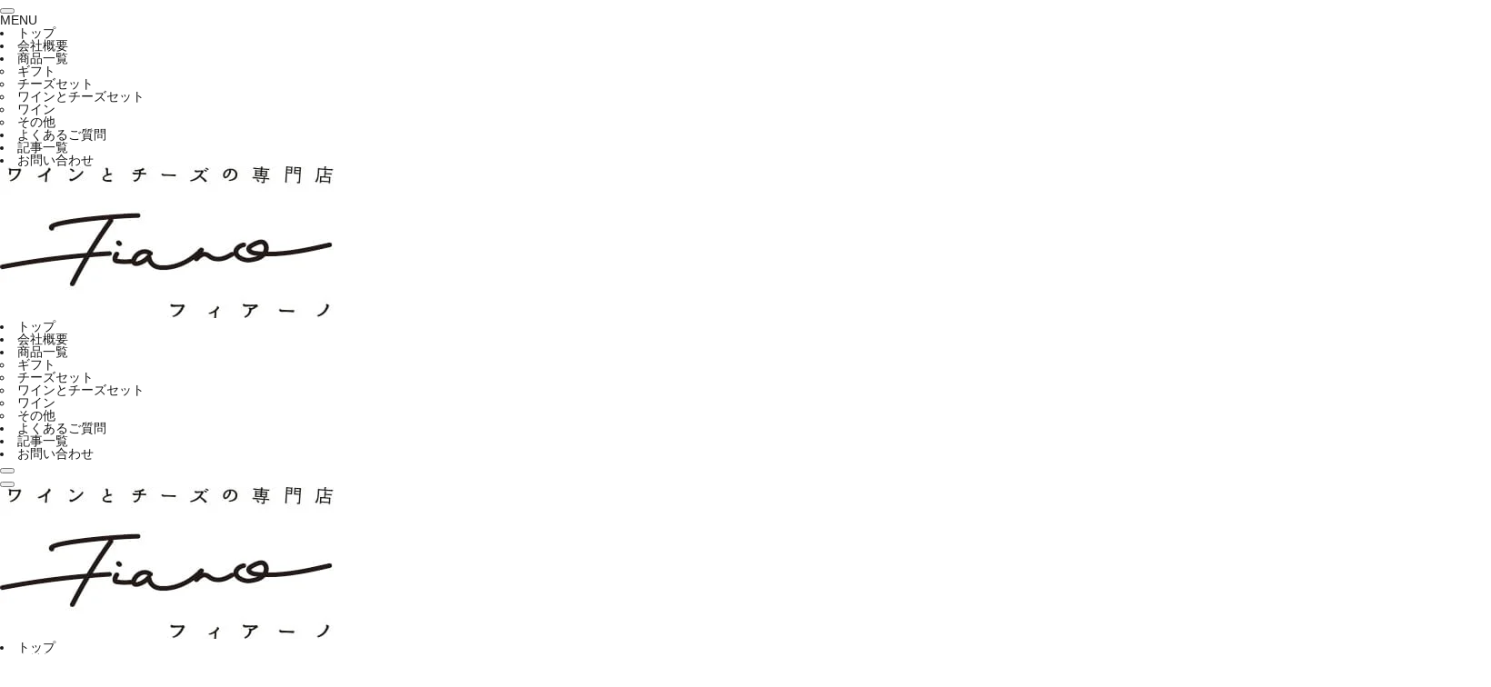

--- FILE ---
content_type: text/html; charset=UTF-8
request_url: https://fiano.co.jp/types-of-champagne-glasses/
body_size: 29606
content:
<!DOCTYPE html><html lang="ja" data-loaded="false" data-scrolled="false" data-spmenu="closed"><head><script data-no-optimize="1">var litespeed_docref=sessionStorage.getItem("litespeed_docref");litespeed_docref&&(Object.defineProperty(document,"referrer",{get:function(){return litespeed_docref}}),sessionStorage.removeItem("litespeed_docref"));</script> <meta charset="utf-8"><meta name="format-detection" content="telephone=no"><meta http-equiv="X-UA-Compatible" content="IE=edge"><meta name="viewport" content="width=device-width, viewport-fit=cover"><title>シャンパングラスの種類とおすすめのメーカー11選！違いが分かると美味しく飲める | FIANO 株式会社フィアーノ</title><meta name='robots' content='max-image-preview:large' /><link rel='dns-prefetch' href='//www.googletagmanager.com' /><link rel='dns-prefetch' href='//pagead2.googlesyndication.com' /><link rel="alternate" type="application/rss+xml" title="FIANO 株式会社フィアーノ &raquo; フィード" href="https://fiano.co.jp/feed/" /><link rel="alternate" type="application/rss+xml" title="FIANO 株式会社フィアーノ &raquo; コメントフィード" href="https://fiano.co.jp/comments/feed/" /><meta name="description" content="みなさんこんにちは。 みなさんはシャンパンなどのスパークリングワインを飲むときに どんなグラスで飲んでいますか？ 今では気軽に色々なグラスが買えるようになったので 専用のグラスで飲まれている方も多いと思います。 今日はシャンパングラスの違い"><link rel="canonical" href="https://fiano.co.jp/types-of-champagne-glasses/"><meta property="og:locale" content="ja_JP"><meta property="og:type" content="article"><meta property="og:image" content="https://fiano.co.jp/wp-content/uploads/2022/06/2446f71d4f4a286ea38a56f103ea5587.jpg"><meta property="og:title" content="シャンパングラスの種類とおすすめのメーカー11選！違いが分かると美味しく飲める | FIANO 株式会社フィアーノ"><meta property="og:description" content="みなさんこんにちは。 みなさんはシャンパンなどのスパークリングワインを飲むときに どんなグラスで飲んでいますか？ 今では気軽に色々なグラスが買えるようになったので 専用のグラスで飲まれている方も多いと思います。 今日はシャンパングラスの違い"><meta property="og:url" content="https://fiano.co.jp/types-of-champagne-glasses/"><meta property="og:site_name" content="FIANO 株式会社フィアーノ"><meta name="twitter:card" content="summary_large_image">
 <script type="litespeed/javascript" data-src="https://www.googletagmanager.com/gtag/js?id=G-T9NM91D0MX"></script> <script type="litespeed/javascript">window.dataLayer=window.dataLayer||[];function gtag(){dataLayer.push(arguments)}
gtag("js",new Date());gtag("config","G-T9NM91D0MX")</script> <style id="litespeed-ccss">h1,h3{overflow-wrap:break-word}ol,ul{overflow-wrap:break-word}p{overflow-wrap:break-word}:root{--wp--preset--font-size--normal:16px;--wp--preset--font-size--huge:42px}body{--wp--preset--color--black:#000;--wp--preset--color--cyan-bluish-gray:#abb8c3;--wp--preset--color--white:#fff;--wp--preset--color--pale-pink:#f78da7;--wp--preset--color--vivid-red:#cf2e2e;--wp--preset--color--luminous-vivid-orange:#ff6900;--wp--preset--color--luminous-vivid-amber:#fcb900;--wp--preset--color--light-green-cyan:#7bdcb5;--wp--preset--color--vivid-green-cyan:#00d084;--wp--preset--color--pale-cyan-blue:#8ed1fc;--wp--preset--color--vivid-cyan-blue:#0693e3;--wp--preset--color--vivid-purple:#9b51e0;--wp--preset--gradient--vivid-cyan-blue-to-vivid-purple:linear-gradient(135deg,rgba(6,147,227,1) 0%,#9b51e0 100%);--wp--preset--gradient--light-green-cyan-to-vivid-green-cyan:linear-gradient(135deg,#7adcb4 0%,#00d082 100%);--wp--preset--gradient--luminous-vivid-amber-to-luminous-vivid-orange:linear-gradient(135deg,rgba(252,185,0,1) 0%,rgba(255,105,0,1) 100%);--wp--preset--gradient--luminous-vivid-orange-to-vivid-red:linear-gradient(135deg,rgba(255,105,0,1) 0%,#cf2e2e 100%);--wp--preset--gradient--very-light-gray-to-cyan-bluish-gray:linear-gradient(135deg,#eee 0%,#a9b8c3 100%);--wp--preset--gradient--cool-to-warm-spectrum:linear-gradient(135deg,#4aeadc 0%,#9778d1 20%,#cf2aba 40%,#ee2c82 60%,#fb6962 80%,#fef84c 100%);--wp--preset--gradient--blush-light-purple:linear-gradient(135deg,#ffceec 0%,#9896f0 100%);--wp--preset--gradient--blush-bordeaux:linear-gradient(135deg,#fecda5 0%,#fe2d2d 50%,#6b003e 100%);--wp--preset--gradient--luminous-dusk:linear-gradient(135deg,#ffcb70 0%,#c751c0 50%,#4158d0 100%);--wp--preset--gradient--pale-ocean:linear-gradient(135deg,#fff5cb 0%,#b6e3d4 50%,#33a7b5 100%);--wp--preset--gradient--electric-grass:linear-gradient(135deg,#caf880 0%,#71ce7e 100%);--wp--preset--gradient--midnight:linear-gradient(135deg,#020381 0%,#2874fc 100%);--wp--preset--duotone--dark-grayscale:url('#wp-duotone-dark-grayscale');--wp--preset--duotone--grayscale:url('#wp-duotone-grayscale');--wp--preset--duotone--purple-yellow:url('#wp-duotone-purple-yellow');--wp--preset--duotone--blue-red:url('#wp-duotone-blue-red');--wp--preset--duotone--midnight:url('#wp-duotone-midnight');--wp--preset--duotone--magenta-yellow:url('#wp-duotone-magenta-yellow');--wp--preset--duotone--purple-green:url('#wp-duotone-purple-green');--wp--preset--duotone--blue-orange:url('#wp-duotone-blue-orange');--wp--preset--font-size--small:13px;--wp--preset--font-size--medium:20px;--wp--preset--font-size--large:36px;--wp--preset--font-size--x-large:42px}.container:after,.eyecatch:before,.wider:after{content:""}body,h1,h3,html,li,ol,p,textarea,ul{margin:0;padding:0}h1,h3{font-size:100%}li,ol,ul{list-style-position:inside}html{box-sizing:border-box;line-height:1;font-size:62.5%}*,:after,:before{box-sizing:inherit}body{width:100%;font-family:Lato,"游ゴシック体","Yu Gothic",YuGothic,"ヒラギノ角ゴシック Pro","Hiragino Kaku Gothic Pro","メイリオ",Meiryo,"ＭＳ Ｐゴシック","MS PGothic",sans-serif;font-size:1.2rem;font-weight:500;color:#191919;-webkit-text-size-adjust:100%;word-wrap:break-word;overflow-wrap:break-word}@media all and (-ms-high-contrast:none){body{font-family:Lato,"メイリオ","游ゴシック体","Yu Gothic",YuGothic,"ヒラギノ角ゴシック Pro","Hiragino Kaku Gothic Pro",Meiryo,"ＭＳ Ｐゴシック","MS PGothic",sans-serif}}button,input,select,textarea{margin:0;font-family:inherit;font-weight:inherit;font-size:inherit}::-webkit-input-placeholder{color:#7f7f7f}::-moz-placeholder{color:#7f7f7f;opacity:1}:-ms-input-placeholder{color:#7f7f7f}a{color:inherit;text-decoration:none}.l-header{position:relative;width:100%;padding:20px 0 10px;background:#fff;z-index:9999}.l-headerBottom{position:relative;width:100%}.l-wrapper{position:relative;max-width:1170px;margin:40px 15px}.dividerBottom,.l-main{margin-bottom:40px}.l-main,.wider{position:relative;width:100%}.wider:after{display:block;clear:both}.container{position:relative;max-width:1170px;margin-left:15px;margin-right:15px}.container:after{display:block;clear:both}.eyecatch,.heading-primary,.heading-tertiary{margin-bottom:10px}.eyecatch{position:relative;width:100%;height:auto;overflow:hidden}.eyecatch:before{display:block;padding-top:56.25%}.eyecatch-main{margin:0 -15px 40px;width:auto}.eyecatch .eyecatch__link img,.eyecatch__link{left:0;width:100%;position:absolute;top:0}.eyecatch__link{bottom:0;right:0;height:auto}.eyecatch__link:after{font-family:"Fjalla One",Lato,"游ゴシック体","Yu Gothic",YuGothic,"ヒラギノ角ゴシック Pro","Hiragino Kaku Gothic Pro","メイリオ",Meiryo,"ＭＳ Ｐゴシック","MS PGothic",sans-serif;font-weight:400}.eyecatch .eyecatch__link img{font-family:'object-fit: cover;';object-fit:cover}.eyecatch .eyecatch__link img{bottom:0;right:0;height:100%;vertical-align:bottom}.eyecatch__cat a:before{content:"\e938";margin-right:5px;font-family:icomoon}.eyecatch__cat{position:absolute;top:0;right:0;z-index:10;background:#a83f3f;max-width:calc(100% - 3rem)}.eyecatch__cat a{display:block;padding:7.5px 10px;color:#fff;font-size:1rem;line-height:1.35}.heading{display:block;margin-bottom:20px;line-height:1.5;font-weight:700}.heading a{display:inline-block;max-width:100%}.heading-primary{font-size:1.8rem}.heading-tertiary{font-size:1.3rem}.breadcrumb__item.icon-home:before,.dateList__item{margin-right:5px}.dateList{list-style:none;margin-bottom:5px}.dateList__item{display:inline-block;text-align:left;color:rgba(0,0,0,.5);font-size:1.2rem;line-height:1.5}.dateList-main{margin-bottom:10px}.dateList__item:before{margin-right:2.5px;line-height:1}.btn{width:100%}.btn__link{position:relative;display:inline-block}.searchBtn__contentInner .btn__link-search:after{position:absolute;content:"";opacity:.1}.btn__link:before{content:"";position:absolute;top:0;bottom:0;right:10px;width:5px;height:5px;margin:auto;border-top:1px solid;border-right:1px solid;transform:rotate(45deg)}.btn__link-search,.searchBtn__contentInner .btn__link-search{color:#fff;overflow:hidden;font-weight:700;line-height:normal}.btn__link-search{padding:5px 25px 5px 15px;border-radius:5px;background:#a83f3f;border:none;border-bottom:solid 3px rgba(0,0,0,.25);font-size:1.2rem}.searchBtn__contentInner .btn-search{text-align:center;margin-bottom:40px}.searchBtn__contentInner .btn__link-search{padding:15px 40px;border-radius:5px;background:#a83f3f;border:none;border-bottom:solid 3px rgba(0,0,0,.25);font-size:1.4rem}.searchBtn__contentInner .btn__link-search:before{border-top:2px solid;border-right:2px solid}.searchBtn__contentInner .btn__link-search:after{top:-50px;left:-100px;background:#fff;width:50px;height:calc(100% + 100px);transform:rotate(45deg)}.globalNavi{position:relative}.searchBtn__close,.siteTitle__link{display:inline-block}.siteTitle{font-family:"Fjalla One",Lato,"游ゴシック体","Yu Gothic",YuGothic,"ヒラギノ角ゴシック Pro","Hiragino Kaku Gothic Pro","メイリオ",Meiryo,"ＭＳ Ｐゴシック","MS PGothic",sans-serif;max-width:calc(100% - 66px);font-size:20px;margin-bottom:10px;font-weight:700}.menuBtn__close,.searchBtn__close{font-family:"Fjalla One"}.siteTitle__logo{width:auto;height:20px;vertical-align:bottom}.searchBtn{position:absolute;top:0;right:38px;line-height:20px;font-size:18px;text-align:right}.searchBtn__checkbox{display:none}.searchBtn__unshown{display:none;background:rgba(0,0,0,.5);width:100%;height:100%;position:fixed;right:0;top:0;z-index:999;animation:fade .3s}.searchBtn__content{position:fixed;top:0;right:0;left:0;background:#fff;width:90%;max-width:780px;height:calc(100% - 40px);z-index:9999;margin:0 auto;transform:translateY(-200%);text-align:center}.searchBtn__scroll{overflow:auto;-webkit-overflow-scrolling:touch;width:100%;height:100%;padding:0 15px}.searchBtn__contentInner{text-align:left;font-size:1.2rem}.searchBtn__close{height:2rem;font-size:2rem;margin:40px auto}.searchBtn__close i{margin-right:10px;font-size:1.5rem;vertical-align:middle}.menuBtn{position:absolute;top:0;right:0;line-height:20px;font-size:18px;text-align:right}.menuBtn__checkbox{display:none}.menuBtn__unshown{display:none;background:rgba(0,0,0,.5);width:100%;height:100%;position:fixed;right:0;top:0;bottom:0;left:0;z-index:999999;animation:fade .3s}.menuBtn__content{position:fixed;top:0;right:0;bottom:0;background:#fff;width:90%;max-width:340px;height:100%;z-index:9999999;transform:translateX(110%);text-align:center}.menuBtn__scroll{overflow:auto;-webkit-overflow-scrolling:touch;width:100%;height:100%;padding:0 15px 15px}.menuBtn__contentInner{text-align:left;font-size:1.2rem}.menuBtn__close{display:inline-block;height:2rem;font-size:2rem;margin:40px auto}.menuBtn__close i{margin-right:10px;font-size:1.5rem;vertical-align:middle}.menuBtn__navi{margin:0 -15px 40px;padding:20px 15px;background:rgba(0,0,0,.05)}.menuBtn__naviList{margin-top:10px;list-style:none;display:flex;justify-content:center;overflow:auto}.menuBtn__naviItem{margin:0 2.5px}.menuBtn__naviLink{display:block;width:30px;height:30px;margin:0 auto;line-height:30px;border-radius:50%;font-size:14px;text-align:center;color:#fff}.menuBtn__naviLink.icon-instagram{background:radial-gradient(circle farthest-corner at 32% 106%,#ffe17d 0,#ffcd69 10%,#fa9137 28%,#eb4141 42%,transparent 82%),linear-gradient(135deg,#234bd7 12%,#c33cbe 58%)}.menuBtn__naviLink.icon-pinterest{background:#ce0f19}.globalNavi:after,.globalNavi:before{position:absolute;width:25px;height:2.5rem;right:0}.globalNavi:before{bottom:0;content:"";background:-webkit-gradient(linear,left top,right top,color-stop(0,rgba(255,255,255,0)),color-stop(100%,#fff));z-index:2}.globalNavi:after{bottom:0;font-family:icomoon;content:"\ea26";line-height:2.5rem;text-align:right;color:rgba(0,0,0,.5);animation:fade 1s ease-in-out infinite alternate;z-index:3}.globalNavi__inner{position:relative;overflow-x:auto}.globalNavi__list{list-style:none;display:flex}.globalNavi__list li{width:-webkit-max-content;width:-moz-max-content;width:-o-max-content;width:max-content;height:2.5rem;line-height:2.3rem}.globalNavi__list li a{margin-right:20px;display:block;float:left;white-space:nowrap;color:rgba(0,0,0,.5);font-weight:700}.searchHead{background:#191919;padding:10px 0}.container-searchHead{display:flex;flex-wrap:wrap}.searchHead__search{display:block;width:100%;order:1}.searchHead__form{display:flex}.searchHead__input{width:calc(100% - 4rem);border:0;padding:0 10px;-webkit-appearance:none;border-radius:5px 0 0 5px}.searchHead__submit{width:4rem;border:0;text-align:center;background:#fff;padding:10px;border-radius:0 5px 5px 0}.breadcrumb{padding:10px 0;background:#f2f2f2;overflow-x:auto;border-bottom:1px solid rgba(0,0,0,.05)}.breadcrumb__list{list-style:none;display:table}.breadcrumb__list:after{content:"";display:block;clear:both}.breadcrumb__item{position:relative;display:table-cell;white-space:nowrap;padding-right:15px;padding-left:15px;font-size:1.2rem;line-height:1.75;color:#7f7f7f}.breadcrumb__item:first-child{padding-left:0}.breadcrumb__item:after{content:"";position:absolute;right:0;top:50%;margin-top:-3px;width:5px;height:5px;border-top:1px solid #bfbfbf;border-right:1px solid #bfbfbf;transform:rotate(45deg)}.breadcrumb__item:last-child:after{border:none}.comment-respond label{display:inline-block;margin-bottom:10px;font-weight:700}.comment-respond input,.comment-respond textarea{width:100%;display:block;border:none;padding:10px;border-radius:5px;background:#f2f2f2;border:1px solid rgba(0,0,0,.1)}.comment-respond #cancel-comment-reply-link{font-size:1.2rem;line-height:1;padding:10px;border-radius:5px;color:#a83f3f;border:1px solid;margin-left:10px}.btn{line-height:1}.content .outline__toggle{display:none}.content :first-child{margin-top:0}.bottomFooter__topBtn{position:fixed;bottom:0;right:0;display:block;background-color:#a83f3f;color:#fff;width:40px;height:40px;z-index:999}.bottomFooter__topBtn:before{content:"";position:absolute;top:50%;right:50%;transform:rotate(-45deg);margin-top:-3px;margin-right:-6px;width:12px;height:12px;border-top:3px solid;border-right:3px solid}.widget{position:relative;margin:0 auto 40px}.widget select{border:2px solid #d8d8d8;width:100%;padding:10px;border-radius:0}.widgetSearch__input{border:2px solid #d8d8d8;width:calc(100% - 4rem);padding:10px;-webkit-appearance:none;border-radius:0}.widgetSearch__input.widgetSearch__input-max{width:100%}.widgetSearch__word{list-style:none;display:flex;flex-wrap:wrap;margin-top:5px;border-top:none}.widgetSearch__wordItem{margin:5px 5px 0 0}.widgetSearch__wordItem a{display:block;padding:5px 10px;font-size:1rem;background:rgba(0,0,0,.05);border-radius:calc(1rem + 10px)}.widgetSearch__contents{width:100%;margin-bottom:20px}.widgetSearch__tag{width:100%;margin-bottom:10px}.widgetSearch__check{display:none}.widgetSearch__checkLabel{position:relative;display:inline-block;padding-left:2.5rem;margin:0 10px 10px 0;line-height:2rem}.widgetSearch__checkLabel:after,.widgetSearch__checkLabel:before{content:"";position:absolute;display:block}.widgetSearch__checkLabel:after{top:0;left:0;width:2rem;height:2rem;border:2px solid #d8d8d8;background:#fff}.t-large{font-size:75%}.t-headerCenter .siteTitle{margin:0 auto 15px;padding-top:5px;text-align:center}.t-headerCenter .searchBtn{left:0;right:auto;line-height:1.25;font-size:16px;text-align:center}.t-headerCenter.t-logoSp30 .searchBtn{top:5px}.t-headerCenter .searchBtn__link{display:block}.t-headerCenter .searchBtn__link:after{font-family:"Fjalla One";content:"SEARCH";font-size:1rem;display:block}.t-headerCenter .menuBtn{line-height:1.25;font-size:16px;text-align:center}.t-headerCenter.t-logoSp30 .menuBtn{top:5px}.t-headerCenter .menuBtn__link{display:block}.t-headerCenter .menuBtn__link:after{font-family:"Fjalla One";content:"MENU";font-size:1rem;display:block}.t-headerCenter .globalNavi{padding-top:5px}.t-logoSp30 .siteTitle__logo{height:30px}.t-logoSp30 .searchBtn{top:5px}.t-logoSp30 .menuBtn{top:5px}.u-border{background:#fff;padding:15px}.u-border{border:1px solid rgba(0,0,0,.1)}@keyframes fade{from{opacity:0}to{opacity:1}}@media only screen and (min-width:768px){.eyecatch__cat-big a,body{font-size:1.4rem}.l-wrapper{display:flex;align-items:flex-start;justify-content:space-between}.l-main{width:calc(70% - 30px);margin-bottom:0}.l-main-wide800{width:800px;margin:auto}.eyecatch-main{margin:0 0 60px}.heading-primary{margin-bottom:20px}.heading-primary{font-size:2.6rem}.heading-tertiary{font-size:1.4rem}.dateList-main .dateList__item{margin-right:10px;font-weight:700}.siteTitle__logo{height:30px}.searchBtn__scroll{padding:0 40px}.searchHead__search{width:30%;order:2}.searchHead__search-100{width:100%}.breadcrumb{overflow:visible}.breadcrumb__list{list-style:none;display:block}.breadcrumb__item{display:block;float:left}.widget:last-child{margin-bottom:0}.t-large{font-size:62.5%}.t-middle-pc{font-size:68.75%}.u-border{padding:20px}}@media only screen and (min-width:992px){.menuBtn,.searchBtn{position:static;top:auto;text-align:center}.l-header{padding:0}.l-wrapper{margin:60px 20px}.l-main{width:calc(70% - 40px);margin-bottom:0}.l-main-wide800{width:800px;margin:auto}.dividerBottom{margin-bottom:60px}.container{margin-left:20px;margin-right:20px}.container-header{display:flex;align-items:center;min-height:70px}.heading-primary{font-size:3rem}.heading-tertiary{font-size:1.5rem}.menuBtn__link,.searchBtn__link{width:50px;height:70px;line-height:70px;display:block}.siteTitle{max-width:340px;font-size:24px;margin:0 20px 0 0}.searchBtn-right{margin-left:auto}.searchBtn{right:auto}.searchBtn__link{font-size:14px}.menuBtn{right:auto}.menuBtn__link{font-size:14px;background:#a83f3f;color:#fff}.globalNavi:after,.globalNavi:before{content:none}.globalNavi__inner{overflow:visible}.globalNavi__list{list-style:none;display:block}.globalNavi__list li{position:relative;width:auto;height:calc(1.4rem + 20px);line-height:1;display:inline-block}.globalNavi__list li a{float:none;white-space:normal;color:rgba(0,0,0,.5);padding:10px 0}.t-headerCenter .container-header{display:block;text-align:center;padding-top:20px;padding-bottom:20px}.t-headerCenter .siteTitle{max-width:calc(100% - 40px);padding-top:10px;font-size:30px}.t-headerCenter .searchBtn{position:absolute;top:15px;left:0}.t-headerCenter.t-logoSp30 .searchBtn{top:15px}.t-headerCenter.t-logoPc50 .searchBtn{top:25px}.t-headerCenter .searchBtn__link{width:auto;line-height:1.25;padding:10px 0;margin-right:0;font-size:20px}.t-headerCenter .menuBtn{position:absolute;top:15px;right:0}.t-headerCenter.t-logoSp30 .menuBtn{top:15px}.t-headerCenter.t-logoPc50 .menuBtn{top:25px}.t-headerCenter .menuBtn__link{width:auto;height:auto;line-height:inherit;padding:10px 0;margin-right:0;font-size:20px;background:0 0;color:inherit}.t-headerCenter .globalNavi{display:inline-block;padding-top:0;vertical-align:bottom}.t-logoSp30 .siteTitle__logo{height:30px}.t-logoPc50 .siteTitle__logo{height:50px}.u-border{padding:30px}}@media only screen and (min-width:1139px){.container,.l-wrapper{margin-left:auto;margin-right:auto;padding-left:15px;padding-right:15px}.t-headerCenter .searchBtn{left:15px}.t-headerCenter .menuBtn{right:15px}}@media only screen and (min-width:992px){.menuBtn__link{background-color:#dd9221}}.eyecatch__cat{background-color:#dd9221}.bottomFooter__topBtn{background-color:#dd9221}.searchHead{background-color:#d93}.l-header{background-color:#fff}.globalNavi:before{background:-webkit-gradient(linear,left top,right top,color-stop(0%,rgba(255,255,255,0)),color-stop(100%,#fff))}.searchBtn__contentInner .btn__link-search{color:#fff;background-color:#3f3f3f}.btn__link-search{color:#fff;background-color:#3f3f3f}</style><link rel="preload" data-asynced="1" data-optimized="2" as="style" onload="this.onload=null;this.rel='stylesheet'" href="https://fiano.co.jp/wp-content/litespeed/ucss/961edd7fb2a172532a46a5dec5cca77f.css?ver=bc2e7" /><script type="litespeed/javascript">!function(a){"use strict";var b=function(b,c,d){function e(a){return h.body?a():void setTimeout(function(){e(a)})}function f(){i.addEventListener&&i.removeEventListener("load",f),i.media=d||"all"}var g,h=a.document,i=h.createElement("link");if(c)g=c;else{var j=(h.body||h.getElementsByTagName("head")[0]).childNodes;g=j[j.length-1]}var k=h.styleSheets;i.rel="stylesheet",i.href=b,i.media="only x",e(function(){g.parentNode.insertBefore(i,c?g:g.nextSibling)});var l=function(a){for(var b=i.href,c=k.length;c--;)if(k[c].href===b)return a();setTimeout(function(){l(a)})};return i.addEventListener&&i.addEventListener("load",f),i.onloadcssdefined=l,l(f),i};"undefined"!=typeof exports?exports.loadCSS=b:a.loadCSS=b}("undefined"!=typeof global?global:this);!function(a){if(a.loadCSS){var b=loadCSS.relpreload={};if(b.support=function(){try{return a.document.createElement("link").relList.supports("preload")}catch(b){return!1}},b.poly=function(){for(var b=a.document.getElementsByTagName("link"),c=0;c<b.length;c++){var d=b[c];"preload"===d.rel&&"style"===d.getAttribute("as")&&(a.loadCSS(d.href,d,d.getAttribute("media")),d.rel=null)}},!b.support()){b.poly();var c=a.setInterval(b.poly,300);a.addEventListener&&a.addEventListener("load",function(){b.poly(),a.clearInterval(c)}),a.attachEvent&&a.attachEvent("onload",function(){a.clearInterval(c)})}}}(this);</script> <script type="litespeed/javascript" data-src="https://fiano.co.jp/wp-includes/js/jquery/jquery.min.js?ver=3.7.1" id="jquery-core-js"></script> <noscript><link href="https://fiano.co.jp/wp-content/themes/swell/build/css/noscript.css" rel="stylesheet"></noscript><link rel="https://api.w.org/" href="https://fiano.co.jp/wp-json/" /><link rel="alternate" title="JSON" type="application/json" href="https://fiano.co.jp/wp-json/wp/v2/posts/1148" /><link rel='shortlink' href='https://fiano.co.jp/?p=1148' /><meta name="generator" content="Site Kit by Google 1.171.0" /><script type="litespeed/javascript" data-src="//pagead2.googlesyndication.com/pagead/js/adsbygoogle.js"></script> <meta name="google-adsense-platform-account" content="ca-host-pub-2644536267352236"><meta name="google-adsense-platform-domain" content="sitekit.withgoogle.com"> <script type="litespeed/javascript" data-src="https://pagead2.googlesyndication.com/pagead/js/adsbygoogle.js?client=ca-pub-8456864296595114&amp;host=ca-host-pub-2644536267352236" crossorigin="anonymous"></script> <link rel="icon" href="https://fiano.co.jp/wp-content/uploads/2021/03/cropped-スクリーンショット-2021-03-05-17.05.56-32x32.png" sizes="32x32" /><link rel="icon" href="https://fiano.co.jp/wp-content/uploads/2021/03/cropped-スクリーンショット-2021-03-05-17.05.56-192x192.png" sizes="192x192" /><link rel="apple-touch-icon" href="https://fiano.co.jp/wp-content/uploads/2021/03/cropped-スクリーンショット-2021-03-05-17.05.56-180x180.png" /><meta name="msapplication-TileImage" content="https://fiano.co.jp/wp-content/uploads/2021/03/cropped-スクリーンショット-2021-03-05-17.05.56-270x270.png" /> <script type="litespeed/javascript">(function(w,d,s,l,i){w[l]=w[l]||[];w[l].push({'gtm.start':new Date().getTime(),event:'gtm.js'});var f=d.getElementsByTagName(s)[0],j=d.createElement(s),dl=l!='dataLayer'?'&l='+l:'';j.async=!0;j.src='https://www.googletagmanager.com/gtm.js?id='+i+dl;f.parentNode.insertBefore(j,f)})(window,document,'script','dataLayer','GTM-KHVNVSR')</script> </head><body data-rsssl=1><noscript><iframe data-lazyloaded="1" src="about:blank" data-litespeed-src="https://www.googletagmanager.com/ns.html?id=GTM-KHVNVSR"
height="0" width="0" style="display:none;visibility:hidden"></iframe></noscript><div id="body_wrap" class="wp-singular post-template-default single single-post postid-1148 single-format-standard wp-theme-swell wp-child-theme-swell_child -body-solid -sidebar-on -frame-off id_1148" ><div id="sp_menu" class="p-spMenu -left"><div class="p-spMenu__inner"><div class="p-spMenu__closeBtn">
<button class="c-iconBtn -menuBtn c-plainBtn" data-onclick="toggleMenu" aria-label="メニューを閉じる">
<i class="c-iconBtn__icon icon-close-thin"></i>
</button></div><div class="p-spMenu__body"><div class="c-widget__title -spmenu">
MENU</div><div class="p-spMenu__nav"><ul class="c-spnav c-listMenu"><li class="menu-item menu-item-type-post_type menu-item-object-page menu-item-home menu-item-2203"><a href="https://fiano.co.jp/">トップ</a></li><li class="menu-item menu-item-type-post_type menu-item-object-page menu-item-2261"><a href="https://fiano.co.jp/company/">会社概要</a></li><li class="menu-item menu-item-type-post_type menu-item-object-page menu-item-has-children menu-item-2285"><a href="https://fiano.co.jp/merchandise/">商品一覧</a><ul class="sub-menu"><li class="menu-item menu-item-type-post_type menu-item-object-page menu-item-2299"><a href="https://fiano.co.jp/merchandise/gift/">ギフト</a></li><li class="menu-item menu-item-type-post_type menu-item-object-page menu-item-2298"><a href="https://fiano.co.jp/merchandise/cheese_set/">チーズセット</a></li><li class="menu-item menu-item-type-post_type menu-item-object-page menu-item-2297"><a href="https://fiano.co.jp/merchandise/wine_and_cheese_set/">ワインとチーズセット</a></li><li class="menu-item menu-item-type-post_type menu-item-object-page menu-item-2296"><a href="https://fiano.co.jp/merchandise/wine/">ワイン</a></li><li class="menu-item menu-item-type-post_type menu-item-object-page menu-item-2295"><a href="https://fiano.co.jp/merchandise/others/">その他</a></li></ul></li><li class="menu-item menu-item-type-post_type menu-item-object-page menu-item-2204"><a href="https://fiano.co.jp/faq/">よくあるご質問</a></li><li class="menu-item menu-item-type-post_type menu-item-object-page menu-item-2313"><a href="https://fiano.co.jp/blog/">記事一覧</a></li><li class="menu-item menu-item-type-post_type menu-item-object-page menu-item-2321"><a href="https://fiano.co.jp/contact/">お問い合わせ</a></li></ul></div></div></div><div class="p-spMenu__overlay c-overlay" data-onclick="toggleMenu"></div></div><header id="header" class="l-header -series -series-right" data-spfix="1"><div class="l-header__inner l-container"><div class="l-header__logo"><div class="c-headLogo -img"><a href="https://fiano.co.jp/" title="FIANO 株式会社フィアーノ" class="c-headLogo__link" rel="home"><img data-lazyloaded="1" src="[data-uri]" width="367" height="167"  data-src="https://fiano.co.jp/wp-content/uploads/2023/02/logo.jpg.webp" alt="FIANO 株式会社フィアーノ" class="c-headLogo__img" data-srcset="https://fiano.co.jp/wp-content/uploads/2023/02/logo.jpg.webp 367w, https://fiano.co.jp/wp-content/uploads/2023/02/logo-300x137.jpg.webp 300w" data-sizes="(max-width: 959px) 50vw, 800px" decoding="async" loading="eager" ></a></div></div><nav id="gnav" class="l-header__gnav c-gnavWrap"><ul class="c-gnav"><li class="menu-item menu-item-type-post_type menu-item-object-page menu-item-home menu-item-2203"><a href="https://fiano.co.jp/"><span class="ttl">トップ</span></a></li><li class="menu-item menu-item-type-post_type menu-item-object-page menu-item-2261"><a href="https://fiano.co.jp/company/"><span class="ttl">会社概要</span></a></li><li class="menu-item menu-item-type-post_type menu-item-object-page menu-item-has-children menu-item-2285"><a href="https://fiano.co.jp/merchandise/"><span class="ttl">商品一覧</span></a><ul class="sub-menu"><li class="menu-item menu-item-type-post_type menu-item-object-page menu-item-2299"><a href="https://fiano.co.jp/merchandise/gift/"><span class="ttl">ギフト</span></a></li><li class="menu-item menu-item-type-post_type menu-item-object-page menu-item-2298"><a href="https://fiano.co.jp/merchandise/cheese_set/"><span class="ttl">チーズセット</span></a></li><li class="menu-item menu-item-type-post_type menu-item-object-page menu-item-2297"><a href="https://fiano.co.jp/merchandise/wine_and_cheese_set/"><span class="ttl">ワインとチーズセット</span></a></li><li class="menu-item menu-item-type-post_type menu-item-object-page menu-item-2296"><a href="https://fiano.co.jp/merchandise/wine/"><span class="ttl">ワイン</span></a></li><li class="menu-item menu-item-type-post_type menu-item-object-page menu-item-2295"><a href="https://fiano.co.jp/merchandise/others/"><span class="ttl">その他</span></a></li></ul></li><li class="menu-item menu-item-type-post_type menu-item-object-page menu-item-2204"><a href="https://fiano.co.jp/faq/"><span class="ttl">よくあるご質問</span></a></li><li class="menu-item menu-item-type-post_type menu-item-object-page menu-item-2313"><a href="https://fiano.co.jp/blog/"><span class="ttl">記事一覧</span></a></li><li class="menu-item menu-item-type-post_type menu-item-object-page menu-item-2321"><a href="https://fiano.co.jp/contact/"><span class="ttl">お問い合わせ</span></a></li></ul></nav><div class="l-header__customBtn sp_">
<button class="c-iconBtn c-plainBtn" data-onclick="toggleSearch" aria-label="検索ボタン">
<i class="c-iconBtn__icon icon-search"></i>
</button></div><div class="l-header__menuBtn sp_">
<button class="c-iconBtn -menuBtn c-plainBtn" data-onclick="toggleMenu" aria-label="メニューボタン">
<i class="c-iconBtn__icon icon-menu-thin"></i>
</button></div></div></header><div id="fix_header" class="l-fixHeader -series -series-right"><div class="l-fixHeader__inner l-container"><div class="l-fixHeader__logo"><div class="c-headLogo -img"><a href="https://fiano.co.jp/" title="FIANO 株式会社フィアーノ" class="c-headLogo__link" rel="home"><img data-lazyloaded="1" src="[data-uri]" width="367" height="167"  data-src="https://fiano.co.jp/wp-content/uploads/2023/02/logo.jpg.webp" alt="FIANO 株式会社フィアーノ" class="c-headLogo__img" data-srcset="https://fiano.co.jp/wp-content/uploads/2023/02/logo.jpg.webp 367w, https://fiano.co.jp/wp-content/uploads/2023/02/logo-300x137.jpg.webp 300w" data-sizes="(max-width: 959px) 50vw, 800px" decoding="async" loading="eager" ></a></div></div><div class="l-fixHeader__gnav c-gnavWrap"><ul class="c-gnav"><li class="menu-item menu-item-type-post_type menu-item-object-page menu-item-home menu-item-2203"><a href="https://fiano.co.jp/"><span class="ttl">トップ</span></a></li><li class="menu-item menu-item-type-post_type menu-item-object-page menu-item-2261"><a href="https://fiano.co.jp/company/"><span class="ttl">会社概要</span></a></li><li class="menu-item menu-item-type-post_type menu-item-object-page menu-item-has-children menu-item-2285"><a href="https://fiano.co.jp/merchandise/"><span class="ttl">商品一覧</span></a><ul class="sub-menu"><li class="menu-item menu-item-type-post_type menu-item-object-page menu-item-2299"><a href="https://fiano.co.jp/merchandise/gift/"><span class="ttl">ギフト</span></a></li><li class="menu-item menu-item-type-post_type menu-item-object-page menu-item-2298"><a href="https://fiano.co.jp/merchandise/cheese_set/"><span class="ttl">チーズセット</span></a></li><li class="menu-item menu-item-type-post_type menu-item-object-page menu-item-2297"><a href="https://fiano.co.jp/merchandise/wine_and_cheese_set/"><span class="ttl">ワインとチーズセット</span></a></li><li class="menu-item menu-item-type-post_type menu-item-object-page menu-item-2296"><a href="https://fiano.co.jp/merchandise/wine/"><span class="ttl">ワイン</span></a></li><li class="menu-item menu-item-type-post_type menu-item-object-page menu-item-2295"><a href="https://fiano.co.jp/merchandise/others/"><span class="ttl">その他</span></a></li></ul></li><li class="menu-item menu-item-type-post_type menu-item-object-page menu-item-2204"><a href="https://fiano.co.jp/faq/"><span class="ttl">よくあるご質問</span></a></li><li class="menu-item menu-item-type-post_type menu-item-object-page menu-item-2313"><a href="https://fiano.co.jp/blog/"><span class="ttl">記事一覧</span></a></li><li class="menu-item menu-item-type-post_type menu-item-object-page menu-item-2321"><a href="https://fiano.co.jp/contact/"><span class="ttl">お問い合わせ</span></a></li></ul></div></div></div><div id="breadcrumb" class="p-breadcrumb -bg-on"><ol class="p-breadcrumb__list l-container"><li class="p-breadcrumb__item"><a href="https://fiano.co.jp/" class="p-breadcrumb__text"><span class="__home icon-home"> トップ</span></a></li><li class="p-breadcrumb__item"><a href="https://fiano.co.jp/category/wine/" class="p-breadcrumb__text"><span>ワイン</span></a></li><li class="p-breadcrumb__item"><span class="p-breadcrumb__text">シャンパングラスの種類とおすすめのメーカー11選！違いが分かると美味しく飲める</span></li></ol></div><div id="content" class="l-content l-container" data-postid="1148" data-pvct="true"><main id="main_content" class="l-mainContent l-article"><article class="l-mainContent__inner" data-clarity-region="article"><div class="p-articleHead c-postTitle"><h1 class="c-postTitle__ttl">シャンパングラスの種類とおすすめのメーカー11選！違いが分かると美味しく飲める</h1>
<time class="c-postTitle__date u-thin" datetime="2023-02-13" aria-hidden="true">
<span class="__y">2023</span>
<span class="__md">2/13</span>
</time></div><div class="p-articleMetas -top"><div class="p-articleMetas__termList c-categoryList">
<a class="c-categoryList__link hov-flash-up" href="https://fiano.co.jp/category/wine/" data-cat-id="11">
ワイン			</a></div><div class="p-articleMetas__times c-postTimes u-thin">
<time class="c-postTimes__posted icon-posted" datetime="2022-06-05" aria-label="公開日">06/05/2022</time><time class="c-postTimes__modified icon-modified" datetime="2023-02-13" aria-label="更新日">02/13/2023</time></div></div><figure class="p-articleThumb"><img data-lazyloaded="1" src="[data-uri]" width="1600" height="900"  data-src="https://fiano.co.jp/wp-content/uploads/2022/06/2446f71d4f4a286ea38a56f103ea5587.jpg.webp" alt="シャンパングラス3種" class="p-articleThumb__img" data-srcset="https://fiano.co.jp/wp-content/uploads/2022/06/2446f71d4f4a286ea38a56f103ea5587.jpg.webp 1600w, https://fiano.co.jp/wp-content/uploads/2022/06/2446f71d4f4a286ea38a56f103ea5587-300x169.jpg.webp 300w, https://fiano.co.jp/wp-content/uploads/2022/06/2446f71d4f4a286ea38a56f103ea5587-1024x576.jpg.webp 1024w, https://fiano.co.jp/wp-content/uploads/2022/06/2446f71d4f4a286ea38a56f103ea5587-768x432.jpg.webp 768w, https://fiano.co.jp/wp-content/uploads/2022/06/2446f71d4f4a286ea38a56f103ea5587-1536x864.jpg.webp 1536w, https://fiano.co.jp/wp-content/uploads/2022/06/2446f71d4f4a286ea38a56f103ea5587-375x211.jpg.webp 375w, https://fiano.co.jp/wp-content/uploads/2022/06/2446f71d4f4a286ea38a56f103ea5587-1280x720.jpg.webp 1280w" data-sizes="(min-width: 960px) 960px, 100vw" ></figure><div class="post_content"><p>みなさんこんにちは。</p><p>みなさんはシャンパンなどのスパークリングワインを飲むときに</p><p>どんなグラスで飲んでいますか？</p><p>今では気軽に色々なグラスが買えるようになったので</p><p>専用のグラスで飲まれている方も多いと思います。</p><p>今日はシャンパングラスの違いを知っていただいて</p><p>より美味しくワインを飲んでいただきたいと思い</p><p>お役に立てる情報を集めました。</p><p>又、お祝いなどの贈り物をするときにどれを選んでいいかわからない方にも</p><p>お役に立てると思います。</p><p>最後まで楽しいんでいってくださいね！</p><div class="quads-location quads-ad1055" id="quads-ad1055" style="float:none;margin:0px 0 0px 0;text-align:center;"><div class="quads-ad-label quads-ad-label-new">スポンサーリンク</div><ins class="adsbygoogle"
style="display:block;"
data-ad-format="auto"
data-ad-client="ca-pub-8456864296595114"
data-ad-slot="1590074767"></ins> <script type="litespeed/javascript">(adsbygoogle=window.adsbygoogle||[]).push({})</script> </div><div class="p-toc -double"><span class="p-toc__ttl">目次</span></div><h2>シャンパングラスはどんなグラス？</h2><p><img decoding="async" class="alignnone size-full wp-image-1174 lazyload" src="[data-uri]" data-src="https://fiano.co.jp/wp-content/uploads/2022/06/pixta_77324183_M-1-1-min.jpg.webp" alt="シャンパングラス" width="1000" height="668" data-srcset="https://fiano.co.jp/wp-content/uploads/2022/06/pixta_77324183_M-1-1-min.jpg.webp 1000w, https://fiano.co.jp/wp-content/uploads/2022/06/pixta_77324183_M-1-1-min-300x200.jpg.webp 300w, https://fiano.co.jp/wp-content/uploads/2022/06/pixta_77324183_M-1-1-min-768x513.jpg.webp 768w, https://fiano.co.jp/wp-content/uploads/2022/06/pixta_77324183_M-1-1-min-375x251.jpg.webp 375w" sizes="(max-width: 1000px) 100vw, 1000px"  data-aspectratio="1000/668"><noscript><img decoding="async" class="alignnone size-full wp-image-1174" src="https://fiano.co.jp/wp-content/uploads/2022/06/pixta_77324183_M-1-1-min.jpg.webp" alt="シャンパングラス" width="1000" height="668" srcset="https://fiano.co.jp/wp-content/uploads/2022/06/pixta_77324183_M-1-1-min.jpg.webp 1000w, https://fiano.co.jp/wp-content/uploads/2022/06/pixta_77324183_M-1-1-min-300x200.jpg.webp 300w, https://fiano.co.jp/wp-content/uploads/2022/06/pixta_77324183_M-1-1-min-768x513.jpg.webp 768w, https://fiano.co.jp/wp-content/uploads/2022/06/pixta_77324183_M-1-1-min-375x251.jpg.webp 375w" sizes="(max-width: 1000px) 100vw, 1000px" ></noscript></p><p>シャンパングラスはその名のとおりシャンパンや他のスパークリングワインなどの発泡性のワインを飲むためのグラス。</p><p>シャンパングラスは基本的には脚のついた形状で部位の名前があります。</p><p>・細長く丸みのある上部のボウル</p><p>・持ちてのステム</p><p>・グラスを支えるプレート</p><p>・口に触れる最上部のリム</p><h3>シャンパングラスの種類</h3><p>シャンパングラスには様々な種類があります。</p><p>まずはおおまかに種類を知っておきましょう。</p><p><img decoding="async" class="alignnone size-full wp-image-1176 lazyload" src="[data-uri]" data-src="https://fiano.co.jp/wp-content/uploads/2022/06/a5aefdc98ae206a6b3cf65a850f63983.jpg.webp" alt="フルートグラス１" width="945" height="666" data-srcset="https://fiano.co.jp/wp-content/uploads/2022/06/a5aefdc98ae206a6b3cf65a850f63983.jpg.webp 945w, https://fiano.co.jp/wp-content/uploads/2022/06/a5aefdc98ae206a6b3cf65a850f63983-300x211.jpg.webp 300w, https://fiano.co.jp/wp-content/uploads/2022/06/a5aefdc98ae206a6b3cf65a850f63983-768x541.jpg.webp 768w, https://fiano.co.jp/wp-content/uploads/2022/06/a5aefdc98ae206a6b3cf65a850f63983-375x264.jpg.webp 375w" sizes="(max-width: 945px) 100vw, 945px"  data-aspectratio="945/666"><noscript><img decoding="async" class="alignnone size-full wp-image-1176" src="https://fiano.co.jp/wp-content/uploads/2022/06/a5aefdc98ae206a6b3cf65a850f63983.jpg.webp" alt="フルートグラス１" width="945" height="666" srcset="https://fiano.co.jp/wp-content/uploads/2022/06/a5aefdc98ae206a6b3cf65a850f63983.jpg.webp 945w, https://fiano.co.jp/wp-content/uploads/2022/06/a5aefdc98ae206a6b3cf65a850f63983-300x211.jpg.webp 300w, https://fiano.co.jp/wp-content/uploads/2022/06/a5aefdc98ae206a6b3cf65a850f63983-768x541.jpg.webp 768w, https://fiano.co.jp/wp-content/uploads/2022/06/a5aefdc98ae206a6b3cf65a850f63983-375x264.jpg.webp 375w" sizes="(max-width: 945px) 100vw, 945px" ></noscript></p><p>・フルートグラス</p><p>先が細くなった円錐型のボウルで脚付きのグラス。</p><p>細くなった形状で泡が抜けにくいのと</p><p>立ち上がった泡を美しくみせる効果があります。</p><p><img decoding="async" class="alignnone size-full wp-image-1177 lazyload" src="[data-uri]" data-src="https://fiano.co.jp/wp-content/uploads/2022/06/8ed44ae490e6fa8ea4dc581a3e90661a.jpg.webp" alt="フルートグラス２" width="945" height="666" data-srcset="https://fiano.co.jp/wp-content/uploads/2022/06/8ed44ae490e6fa8ea4dc581a3e90661a.jpg.webp 945w, https://fiano.co.jp/wp-content/uploads/2022/06/8ed44ae490e6fa8ea4dc581a3e90661a-300x211.jpg.webp 300w, https://fiano.co.jp/wp-content/uploads/2022/06/8ed44ae490e6fa8ea4dc581a3e90661a-768x541.jpg.webp 768w, https://fiano.co.jp/wp-content/uploads/2022/06/8ed44ae490e6fa8ea4dc581a3e90661a-375x264.jpg.webp 375w" sizes="(max-width: 945px) 100vw, 945px"  data-aspectratio="945/666"><noscript><img decoding="async" class="alignnone size-full wp-image-1177" src="https://fiano.co.jp/wp-content/uploads/2022/06/8ed44ae490e6fa8ea4dc581a3e90661a.jpg.webp" alt="フルートグラス２" width="945" height="666" srcset="https://fiano.co.jp/wp-content/uploads/2022/06/8ed44ae490e6fa8ea4dc581a3e90661a.jpg.webp 945w, https://fiano.co.jp/wp-content/uploads/2022/06/8ed44ae490e6fa8ea4dc581a3e90661a-300x211.jpg.webp 300w, https://fiano.co.jp/wp-content/uploads/2022/06/8ed44ae490e6fa8ea4dc581a3e90661a-768x541.jpg.webp 768w, https://fiano.co.jp/wp-content/uploads/2022/06/8ed44ae490e6fa8ea4dc581a3e90661a-375x264.jpg.webp 375w" sizes="(max-width: 945px) 100vw, 945px" ></noscript></p><p>・ふくらみのあるフルートグラス</p><p>通常のフルート型より中間部がふくらみを帯びたタイプ。</p><p>ワインが空気に触れる面積が大きいので香りが立ちやすく</p><p>閉じたリムの部分で香りが濃縮される構造。</p><p>最近ではスタンダードなモデルとなってきている。</p><p><img decoding="async" class="alignnone size-full wp-image-1178 lazyload" src="[data-uri]" data-src="https://fiano.co.jp/wp-content/uploads/2022/06/bd0627f47d8762552cf6f841a1c246fb.jpg.webp" alt="クープグラス" width="945" height="666" data-srcset="https://fiano.co.jp/wp-content/uploads/2022/06/bd0627f47d8762552cf6f841a1c246fb.jpg.webp 945w, https://fiano.co.jp/wp-content/uploads/2022/06/bd0627f47d8762552cf6f841a1c246fb-300x211.jpg.webp 300w, https://fiano.co.jp/wp-content/uploads/2022/06/bd0627f47d8762552cf6f841a1c246fb-768x541.jpg.webp 768w, https://fiano.co.jp/wp-content/uploads/2022/06/bd0627f47d8762552cf6f841a1c246fb-375x264.jpg.webp 375w" sizes="(max-width: 945px) 100vw, 945px"  data-aspectratio="945/666"><noscript><img decoding="async" class="alignnone size-full wp-image-1178" src="https://fiano.co.jp/wp-content/uploads/2022/06/bd0627f47d8762552cf6f841a1c246fb.jpg.webp" alt="クープグラス" width="945" height="666" srcset="https://fiano.co.jp/wp-content/uploads/2022/06/bd0627f47d8762552cf6f841a1c246fb.jpg.webp 945w, https://fiano.co.jp/wp-content/uploads/2022/06/bd0627f47d8762552cf6f841a1c246fb-300x211.jpg.webp 300w, https://fiano.co.jp/wp-content/uploads/2022/06/bd0627f47d8762552cf6f841a1c246fb-768x541.jpg.webp 768w, https://fiano.co.jp/wp-content/uploads/2022/06/bd0627f47d8762552cf6f841a1c246fb-375x264.jpg.webp 375w" sizes="(max-width: 945px) 100vw, 945px" ></noscript></p><p>・クープグラス</p><p>広く浅い椀型の形状をしています。</p><p>パーティー会場などで広く使われていましたが近年では少なくなってきています。</p><p>あごを上げずにエレガントに飲むことができるので宴会などで採用されてきました。</p><p>炭酸がはやく抜けるので、発泡性の飲み物が苦手な方でも飲みやすいグラスです。</p><p><img decoding="async" class="alignnone size-full wp-image-1179 lazyload" src="[data-uri]" data-src="https://fiano.co.jp/wp-content/uploads/2022/06/ad1d271ec0d8d2968030e64d7cfd8695.jpg.webp" alt="ノンステム" width="945" height="666" data-srcset="https://fiano.co.jp/wp-content/uploads/2022/06/ad1d271ec0d8d2968030e64d7cfd8695.jpg.webp 945w, https://fiano.co.jp/wp-content/uploads/2022/06/ad1d271ec0d8d2968030e64d7cfd8695-300x211.jpg.webp 300w, https://fiano.co.jp/wp-content/uploads/2022/06/ad1d271ec0d8d2968030e64d7cfd8695-768x541.jpg.webp 768w, https://fiano.co.jp/wp-content/uploads/2022/06/ad1d271ec0d8d2968030e64d7cfd8695-375x264.jpg.webp 375w" sizes="(max-width: 945px) 100vw, 945px"  data-aspectratio="945/666"><noscript><img decoding="async" class="alignnone size-full wp-image-1179" src="https://fiano.co.jp/wp-content/uploads/2022/06/ad1d271ec0d8d2968030e64d7cfd8695.jpg.webp" alt="ノンステム" width="945" height="666" srcset="https://fiano.co.jp/wp-content/uploads/2022/06/ad1d271ec0d8d2968030e64d7cfd8695.jpg.webp 945w, https://fiano.co.jp/wp-content/uploads/2022/06/ad1d271ec0d8d2968030e64d7cfd8695-300x211.jpg.webp 300w, https://fiano.co.jp/wp-content/uploads/2022/06/ad1d271ec0d8d2968030e64d7cfd8695-768x541.jpg.webp 768w, https://fiano.co.jp/wp-content/uploads/2022/06/ad1d271ec0d8d2968030e64d7cfd8695-375x264.jpg.webp 375w" sizes="(max-width: 945px) 100vw, 945px" ></noscript></p><p>・ノンステムグラス</p><p>ボウル部分のみのワイングラス。</p><p>脚がついていない分、収納がコンパクトで扱いやすく</p><p>近年、家庭用として人気のある形状。</p><p>高級メーカーの同タイプも発売されていて、家飲み需要に対応したモデル。</p><div class="quads-location quads-ad1055" id="quads-ad1055" style="float:none;margin:0px 0 0px 0;text-align:center;"><div class="quads-ad-label quads-ad-label-new">スポンサーリンク</div><ins class="adsbygoogle"
style="display:block;"
data-ad-format="auto"
data-ad-client="ca-pub-8456864296595114"
data-ad-slot="1590074767"></ins> <script type="litespeed/javascript">(adsbygoogle=window.adsbygoogle||[]).push({})</script> </div><h3>グラスの素材</h3><p>シャンパングラスに使われる素材によって飲み口が変わり</p><p>味わいにも変化があります。</p><p>グラス素材の違いを把握しておくと</p><p>シャンパングラスを選ぶのに役に立ちます。</p><p>・ソーダガラス</p><p>原料に炭酸ナトリウムが使用されていることから「ソーダガラス」と呼ばれます。</p><p>透明度があり、硬くて軽いのが特徴。比較的リーズナブルな原料。</p><p>厚みのあるグラスが多い。</p><p>・クリスタルガラス</p><p>ガラスに金属（酸化鉛）が含まれており、透明度が高い。光の屈折率が高くワインを注ぐと美しく輝きを放つグラス。高級グラスに使われることが多い。</p><p>最近では原料費を抑えて同じような効果のある「無鉛クリスタル」も登場している。</p><p>薄く口当たりがよい。</p><p>・プラスチックなど</p><p>プラスチックやアクリルなどの割れない樹脂をつかったグラス。</p><p>パーティーやイベント、アウトドアなどで需要があり</p><p>バリエーションなども豊富で使い捨てから本格的なものまであります。</p><div class="quads-location quads-ad1055" id="quads-ad1055" style="float:none;margin:0px 0 0px 0;text-align:center;"><div class="quads-ad-label quads-ad-label-new">スポンサーリンク</div><ins class="adsbygoogle"
style="display:block;"
data-ad-format="auto"
data-ad-client="ca-pub-8456864296595114"
data-ad-slot="1590074767"></ins> <script type="litespeed/javascript">(adsbygoogle=window.adsbygoogle||[]).push({})</script> </div><h3>シャンパングラスの選び方</h3><p>シャンパングラスを購入するのには、利用シーンにあったグラスを選ぶのがいいですね。</p><p>贈り物などで使う場合はお相手の利用シーンを考えて贈るとよろこばれるでしょう。</p><h4><u>本格的なシャンパンやスパークリングを飲む</u></h4><p>お祝いで頂いたシャンパンやお気に入りの1本を飲むときは</p><p>いいグラスで飲みたいですね。</p><p>ワインの味や香りを最大限に感じられるグラスをおすすめします。</p><p>・ふくらみのあるフルートグラス</p><p>シャンパンやスパークリングワインのいいところを最大限引き出してくれます。</p><p>できればクリスタルガラスを使用したリムのうすいグラスがいいですね。</p><p>狭まったリムからふくらみで広がった芳醇な香り。少しずつ口中に運ばれるワインからは繊細な泡と果実味がすばらしく感じられるでしょう。</p><h4><u>カジュアルなスパークリングを飲む</u></h4><p>スーパーや酒販店で買う日常的なスパークリングワインには、カジュアルな扱いやすいグラスがおすすめです。</p><p>・フルートグラス</p><p>スパークリングのよさを引き出しくれるフルートグラス。</p><p>ガラス素材のカジュアルなものも多数あります。日常的につかうなら扱いやすいフルートグラスを持っておくと便利です。</p><p>・ノンステムグラス</p><p>ワイングラスの機能を保ちつつ、且つ扱いやすいグラスです。</p><p>脚がついていないので洗浄や収納がしやすいのが特徴。カジュアルなスパークリングワインであれば小ぶりの白ワイン用でも代用がききます。</p><h4><u>BBQやキャンプなどのアウトドアシーンで</u></h4><p>持ち運びがしやすい缶のワインなどもあり</p><p>アウトドアでのスパークリングワイン需要は高まっているようです。</p><p>・プラスチックなどのグラス</p><p>室内とは違い風などで割れる可能性も高くなります。プラスチック素材などを使えば安心です。</p><p>最近では本格的な樹脂グラスもありワインを十分に楽しめるでしょう。</p><div class="quads-location quads-ad1055" id="quads-ad1055" style="float:none;margin:0px 0 0px 0;text-align:center;"><div class="quads-ad-label quads-ad-label-new">スポンサーリンク</div><ins class="adsbygoogle"
style="display:block;"
data-ad-format="auto"
data-ad-client="ca-pub-8456864296595114"
data-ad-slot="1590074767"></ins> <script type="litespeed/javascript">(adsbygoogle=window.adsbygoogle||[]).push({})</script> </div><h2>お気に入りのグラスをさがせ！おすすめメーカー11選</h2><p>グラスの種類や素材、利用シーンでの選び方がわかればあとは購入をするだけです。</p><p>みなさんの利用シーンにあわせてお好きなメーカーを選んでくださいね。</p><h3>間違いのない本格グラスメーカー6選</h3><h4><u>リーデル</u></h4><p>同じワインでも形状が変われば、香りや味わいが変わる。世界ではじめてぶどう品種ごとに理想的なグラスを開発したオーストリアの老舗。</p><p>ワイン愛好者ならば誰もが知っているリーデル。又、愛用者も多いワイングラスメーカー。</p><p>間違いのないワイングラスを見つけられます。</p><p><a href="https://www.riedel.co.jp/about-riedel/">https://www.riedel.co.jp/about-riedel/</a></p><h4><u>ザルト</u></h4><p>イタリアベネチアで創業したザルトはグラス作りに理想的な場所を求めてオーストリアに移動しました。全てのグラスが無鉛クリスタルのハンドメイドです。究極の「神のグラス」と言われています。</p><p><a href="https://wineac.jp/?mode=cate&amp;cbid=2038805&amp;csid=0">https://wineac.jp/?mode=cate&amp;cbid=2038805&amp;csid=0</a></p><h4><u>ツヴィーゼル</u></h4><p>ドイツで150年続く老舗のグラスメーカー。世界の高級ホテルや航空会社で使用されているメーカー。高い品質と幅広いラインナップがあります。リーズナブルなグラスもあり入門編としておすすめです。</p><p><a href="https://zwiesel-glas.co.jp/pages/about-zwiesel">https://zwiesel-glas.co.jp/pages/about-zwiesel</a></p><h4><u>バカラ</u></h4><p>フランスの最高技術をもった職人集団が在籍するトップメーカー。</p><p>250年を超える歴史があり継承されてきた高い技術でグラスを作ります。</p><p>誰しもが認める超高級メーカーです。</p><p><a href="https://www.baccarat.jp/" target="_blank" rel="noopener">https://www.baccarat.jp/</a></p><h4><u>ティファニー</u></h4><p>アクセサリーや洋服のイメージがあるかもしれませんが、実はワイングラスもあります。</p><p>贈り物などで人気。名前を刻印してくれるサービスがあり、もらったらうれしいですね。</p><p>ワイングラスとしてもしっかりとしていて、クリスタルガラスの本格派です。</p><p>実用性もかねていて素敵ですね。</p><p><a href="https://item.rakuten.co.jp/sally-prize/tfny-co-gl-10/?iasid=07rpp_10095___eu-l3nyza78-7d-bced444c-3146-4a1f-b427-158239bfa1fc">https://item.rakuten.co.jp/sally-prize/tfny-co-gl-10/?iasid=07rpp_10095___eu-l3nyza78-7d-bced444c-3146-4a1f-b427-158239bfa1fc</a></p><h4><u>シェフ＆ソムリエ</u></h4><p>ワインの国フランスで作られた国際ソムリエコンクールで公式テイスティンググラスとして使われています。本場フランスで定評のあるメーカー。デザインがおしゃれです。</p><div class="quads-location quads-ad1055" id="quads-ad1055" style="float:none;margin:0px 0 0px 0;text-align:center;"><div class="quads-ad-label quads-ad-label-new">スポンサーリンク</div><ins class="adsbygoogle"
style="display:block;"
data-ad-format="auto"
data-ad-client="ca-pub-8456864296595114"
data-ad-slot="1590074767"></ins> <script type="litespeed/javascript">(adsbygoogle=window.adsbygoogle||[]).push({})</script> </div><h3>日常使いにうれしいメーカー5選</h3><h4><u>無印良品</u></h4><p>意外かもしれませんが本格的なシャンパングラスが販売されています。</p><p>素材はクリスタルガラスで、しかも1000円程度とリーズナブル。</p><p>日常つかいならば大満足のお値段と品質です。</p><p><a href="https://www.muji.com/jp/ja/store/cmdty/detail/4934761051925">https://www.muji.com/jp/ja/store/cmdty/detail/4934761051925</a></p><h4><u>ニトリ</u></h4><p>とにかくお手軽さを求めるならばニトリです。価格は2個で610円。</p><p>ソーダガラスを使ったグラスなので少し厚みがありますが洗浄の際に割れにくく</p><p>扱いやすさがありますね。</p><p><a href="https://www.nitori-net.jp/ec/product/8955115s/">https://www.nitori-net.jp/ec/product/8955115s/</a></p><h4><u>イケア</u></h4><p>ニトリと同じくこちらもお手軽な価格で扱いやすいシャンパングラスです。</p><p>リサイクルできることと強度がイケアのテーブルウェアの理念。</p><p>こちらもガラスの厚みがあります。お値段驚きの6個699円です。</p><p><a href="https://www.ikea.com/jp/ja/p/svalka-champagne-glass-clear-glass-80137805/">https://www.ikea.com/jp/ja/p/svalka-champagne-glass-clear-glass-80137805/</a></p><h4><u>DAISO</u></h4><p>コスパが最もいいメーカーは100円均一のDAISOです。</p><p>シャンパングラスもあるのですがおすすめはワイン愛好家から話題になっている</p><p>「薄グラス」シリーズ。</p><p>これは本当に薄くてワインの味わいを引き立てます。</p><p>スパークリング用はないのですが小ぶりの物をえらべば十分使える一品です。</p><p>ポーランド産で職人さんの技術が伺えます。</p><p>いつ終売になるかわからないのでお早めに……</p><p><a href="https://jp.daisonet.com/products/4549131901139?variant=39677733011629">https://jp.daisonet.com/products/4549131901139?variant=39677733011629</a></p><h4><u>トライタン</u></h4><p>割れないグラストライタンシリーズ。アウトドアやお子様のいるご家庭でおすすめです。</p><p>普通のプラスチックなどの樹脂グラスにくらべ、かなりの本格仕様。</p><p>薄さや形状など申し分ないのでかなりのおすすめ樹脂グラスです。</p><p><a href="https://www.amazon.co.jp/%E3%82%B5%E3%83%B3%E3%83%88%E3%83%AA%E3%83%BC%E3%83%9E%E3%83%BC%E3%82%B1%E3%83%86%E3%82%A3%E3%83%B3%E3%82%B0-%E3%82%B7%E3%83%A3%E3%83%B3%E3%83%91%E3%83%B3%E3%82%B0%E3%83%A9%E3%82%B9-150ml-%E3%82%B7%E3%83%A3%E3%83%B3%E3%83%91%E3%83%BC%E3%83%8B%E3%83%A5-110-28/dp/B07VND84G2/ref=sr_1_6?crid=3BOBI3VVZXP2E&amp;keywords=%E3%83%88%E3%83%A9%E3%82%A4%E3%82%BF%E3%83%B3+%E3%82%B7%E3%83%A3%E3%83%B3%E3%83%91%E3%83%B3%E3%82%B0%E3%83%A9%E3%82%B9&amp;qid=1653629513&amp;sprefix=%E3%83%88%E3%83%A9%E3%82%A4%E3%82%BF%E3%83%B3+%2Caps%2C263&amp;sr=8-6">https://www.amazon.co.jp/%E3%82%B5%E3%83%B3%E3%83%88%E3%83%AA%E3%83%BC%E3%83%9E%E3%83%BC%E3%82%B1%E3%83%86%E3%82%A3%E3%83%B3%E3%82%B0-%E3%82%B7%E3%83%A3%E3%83%B3%E3%83%91%E3%83%B3%E3%82%B0%E3%83%A9%E3%82%B9-150ml-%E3%82%B7%E3%83%A3%E3%83%B3%E3%83%91%E3%83%BC%E3%83%8B%E3%83%A5-110-28/dp/B07VND84G2/ref=sr_1_6?crid=3BOBI3VVZXP2E&amp;keywords=%E3%83%88%E3%83%A9%E3%82%A4%E3%82%BF%E3%83%B3+%E3%82%B7%E3%83%A3%E3%83%B3%E3%83%91%E3%83%B3%E3%82%B0%E3%83%A9%E3%82%B9&amp;qid=1653629513&amp;sprefix=%E3%83%88%E3%83%A9%E3%82%A4%E3%82%BF%E3%83%B3+%2Caps%2C263&amp;sr=8-6</a></p><div class="quads-location quads-ad1055" id="quads-ad1055" style="float:none;margin:0px 0 0px 0;text-align:center;"><div class="quads-ad-label quads-ad-label-new">スポンサーリンク</div><ins class="adsbygoogle"
style="display:block;"
data-ad-format="auto"
data-ad-client="ca-pub-8456864296595114"
data-ad-slot="1590074767"></ins> <script type="litespeed/javascript">(adsbygoogle=window.adsbygoogle||[]).push({})</script> </div><h2>意外なシャンパンだけではない使い方</h2><h4><u>カクテル</u></h4><p>シャンパングラスを使ったカクテルで代表的なのがキールロワイヤル。</p><p>シャンパンとカシスリキュールのカクテルで</p><p>フランスでは食前酒として定着している飲み物です。</p><p>シャンパングラスを使ったカクテルは見た目もおしゃれで気分が上がります。</p><h4><u>お茶</u></h4><p>香りを引き出してギュッと濃縮できる形状は</p><p>繊細な香りをもつお茶。高級な日本茶や中国茶のグラスとして</p><p>推奨するお茶屋さんもあるくらいいい組み合わせです。</p><p><a href="https://prtimes.jp/main/html/rd/p/000000041.000011791.html">https://prtimes.jp/main/html/rd/p/000000041.000011791.html</a></p><h4><u>スイーツ</u></h4><p>おしゃれなカフェのスイーツやフレンチコースのデザートの容器として</p><p>使われることもあります。透明で中身が見える利点を使った</p><p>おしゃれなデザートを雑誌などでよくみかけますね。</p><p>食べる時は長いスプーンが必要です……</p><h4><u>ビール</u></h4><p>ベルギーで造られる「ランビックビール」</p><p>現地ではシャンパングラスで飲むのが通例となっています。</p><p>独特な酸味が特徴的なビールです。</p><p><a href="https://ja.wikipedia.org/wiki/%E3%82%B7%E3%83%A3%E3%83%B3%E3%83%91%E3%83%B3%E3%83%BB%E3%82%B0%E3%83%A9%E3%82%B9">https://ja.wikipedia.org/wiki/%E3%82%B7%E3%83%A3%E3%83%B3%E3%83%91%E3%83%B3%E3%83%BB%E3%82%B0%E3%83%A9%E3%82%B9</a>（ウィキペディア参照）</p><div class="quads-location quads-ad1055" id="quads-ad1055" style="float:none;margin:0px 0 0px 0;text-align:center;"><div class="quads-ad-label quads-ad-label-new">スポンサーリンク</div><ins class="adsbygoogle"
style="display:block;"
data-ad-format="auto"
data-ad-client="ca-pub-8456864296595114"
data-ad-slot="1590074767"></ins> <script type="litespeed/javascript">(adsbygoogle=window.adsbygoogle||[]).push({})</script> </div><h2>最後に</h2><p>シャンパングラスだけでも色々な種類や素材があります。</p><p>あなたの利用シーンにあわせてお気に入りのグラスがみつかるといいですね。</p><p>おしゃれなシャンパングラスでのむワインは格別な味わいがします。</p><p>みなさんも素敵なグラスをみつけてくださいね！</p><div class="p-blogCard -internal" data-type="type1" data-onclick="clickLink"><div class="p-blogCard__inner">
<span class="p-blogCard__caption">あわせて読みたい</span><div class="p-blogCard__thumb c-postThumb"><figure class="c-postThumb__figure"><img decoding="async" src="[data-uri]" data-src="https://fiano.co.jp/wp-content/uploads/2022/06/pixta_73173736_M-1-min-300x200.jpg.webp" alt="" class="c-postThumb__img u-obf-cover lazyload" width="320" height="180" data-aspectratio="320/180"><noscript><img decoding="async" src="https://fiano.co.jp/wp-content/uploads/2022/06/pixta_73173736_M-1-min-300x200.jpg.webp" alt="" class="c-postThumb__img u-obf-cover" width="320" height="180"></noscript></figure></div><div class="p-blogCard__body">
<a class="p-blogCard__title" href="https://fiano.co.jp/how-to-make-sparkling-wine/" target="_blank" rel="noopener noreferrer">スパークリングワイン製法の違いと世界のスパークリングワインの種類</a>
<span class="p-blogCard__excerpt">みなさんこんにちは。お祝いなどの晴れの席でよくみるスパークリングワイン。 日本でスパークリングワインとは3気圧以上のガス圧をもった発泡性ワインの事です。 もしか...</span></div></div></div><div class="quads-location quads-ad1071 " id="quads-ad1071" style="float:none;margin:0px 3px 3px 3px;padding:0px 0px 0px 0px;" data-lazydelay="0"> <script type="litespeed/javascript" data-src="https://pagead2.googlesyndication.com/pagead/js/adsbygoogle.js?client=ca-pub-8456864296595114"
     crossorigin="anonymous"></script> <ins class="adsbygoogle"
style="display:block"
data-ad-format="autorelaxed"
data-ad-client="ca-pub-8456864296595114"
data-ad-slot="4241957138"></ins> <script type="litespeed/javascript">(adsbygoogle=window.adsbygoogle||[]).push({})</script> </div></div><div class="p-articleFoot"><div class="p-articleMetas -bottom"><div class="p-articleMetas__termList c-categoryList">
<a class="c-categoryList__link hov-flash-up" href="https://fiano.co.jp/category/wine/" data-cat-id="11">
ワイン			</a></div></div></div><div class="c-shareBtns -bottom -style-block"><div class="c-shareBtns__message">
<span class="__text">
よかったらシェアしてね！			</span></div><ul class="c-shareBtns__list"><li class="c-shareBtns__item -facebook">
<a class="c-shareBtns__btn hov-flash-up" href="https://www.facebook.com/sharer/sharer.php?u=https%3A%2F%2Ffiano.co.jp%2Ftypes-of-champagne-glasses%2F" title="Facebookでシェア" onclick="javascript:window.open(this.href, '_blank', 'menubar=no,toolbar=no,resizable=yes,scrollbars=yes,height=800,width=600');return false;" target="_blank" role="button" tabindex="0">
<i class="snsicon c-shareBtns__icon icon-facebook" aria-hidden="true"></i>
</a></li><li class="c-shareBtns__item -twitter-x">
<a class="c-shareBtns__btn hov-flash-up" href="https://twitter.com/intent/tweet?url=https%3A%2F%2Ffiano.co.jp%2Ftypes-of-champagne-glasses%2F&#038;text=%E3%82%B7%E3%83%A3%E3%83%B3%E3%83%91%E3%83%B3%E3%82%B0%E3%83%A9%E3%82%B9%E3%81%AE%E7%A8%AE%E9%A1%9E%E3%81%A8%E3%81%8A%E3%81%99%E3%81%99%E3%82%81%E3%81%AE%E3%83%A1%E3%83%BC%E3%82%AB%E3%83%BC11%E9%81%B8%EF%BC%81%E9%81%95%E3%81%84%E3%81%8C%E5%88%86%E3%81%8B%E3%82%8B%E3%81%A8%E7%BE%8E%E5%91%B3%E3%81%97%E3%81%8F%E9%A3%B2%E3%82%81%E3%82%8B" title="X(Twitter)でシェア" onclick="javascript:window.open(this.href, '_blank', 'menubar=no,toolbar=no,resizable=yes,scrollbars=yes,height=400,width=600');return false;" target="_blank" role="button" tabindex="0">
<i class="snsicon c-shareBtns__icon icon-twitter-x" aria-hidden="true"></i>
</a></li><li class="c-shareBtns__item -hatebu">
<a class="c-shareBtns__btn hov-flash-up" href="//b.hatena.ne.jp/add?mode=confirm&#038;url=https%3A%2F%2Ffiano.co.jp%2Ftypes-of-champagne-glasses%2F" title="はてなブックマークに登録" onclick="javascript:window.open(this.href, '_blank', 'menubar=no,toolbar=no,resizable=yes,scrollbars=yes,height=600,width=1000');return false;" target="_blank" role="button" tabindex="0">
<i class="snsicon c-shareBtns__icon icon-hatebu" aria-hidden="true"></i>
</a></li><li class="c-shareBtns__item -pocket">
<a class="c-shareBtns__btn hov-flash-up" href="https://getpocket.com/edit?url=https%3A%2F%2Ffiano.co.jp%2Ftypes-of-champagne-glasses%2F&#038;title=%E3%82%B7%E3%83%A3%E3%83%B3%E3%83%91%E3%83%B3%E3%82%B0%E3%83%A9%E3%82%B9%E3%81%AE%E7%A8%AE%E9%A1%9E%E3%81%A8%E3%81%8A%E3%81%99%E3%81%99%E3%82%81%E3%81%AE%E3%83%A1%E3%83%BC%E3%82%AB%E3%83%BC11%E9%81%B8%EF%BC%81%E9%81%95%E3%81%84%E3%81%8C%E5%88%86%E3%81%8B%E3%82%8B%E3%81%A8%E7%BE%8E%E5%91%B3%E3%81%97%E3%81%8F%E9%A3%B2%E3%82%81%E3%82%8B" title="Pocketに保存" target="_blank" role="button" tabindex="0">
<i class="snsicon c-shareBtns__icon icon-pocket" aria-hidden="true"></i>
</a></li><li class="c-shareBtns__item -line">
<a class="c-shareBtns__btn hov-flash-up" href="https://social-plugins.line.me/lineit/share?url=https%3A%2F%2Ffiano.co.jp%2Ftypes-of-champagne-glasses%2F&#038;text=%E3%82%B7%E3%83%A3%E3%83%B3%E3%83%91%E3%83%B3%E3%82%B0%E3%83%A9%E3%82%B9%E3%81%AE%E7%A8%AE%E9%A1%9E%E3%81%A8%E3%81%8A%E3%81%99%E3%81%99%E3%82%81%E3%81%AE%E3%83%A1%E3%83%BC%E3%82%AB%E3%83%BC11%E9%81%B8%EF%BC%81%E9%81%95%E3%81%84%E3%81%8C%E5%88%86%E3%81%8B%E3%82%8B%E3%81%A8%E7%BE%8E%E5%91%B3%E3%81%97%E3%81%8F%E9%A3%B2%E3%82%81%E3%82%8B" title="LINEに送る" target="_blank" role="button" tabindex="0">
<i class="snsicon c-shareBtns__icon icon-line" aria-hidden="true"></i>
</a></li><li class="c-shareBtns__item -copy">
<button class="c-urlcopy c-plainBtn c-shareBtns__btn hov-flash-up" data-clipboard-text="https://fiano.co.jp/types-of-champagne-glasses/" title="URLをコピーする">
<span class="c-urlcopy__content">
<svg xmlns="http://www.w3.org/2000/svg" class="swl-svg-copy c-shareBtns__icon -to-copy" width="1em" height="1em" viewBox="0 0 48 48" role="img" aria-hidden="true" focusable="false"><path d="M38,5.5h-9c0-2.8-2.2-5-5-5s-5,2.2-5,5h-9c-2.2,0-4,1.8-4,4v33c0,2.2,1.8,4,4,4h28c2.2,0,4-1.8,4-4v-33
C42,7.3,40.2,5.5,38,5.5z M24,3.5c1.1,0,2,0.9,2,2s-0.9,2-2,2s-2-0.9-2-2S22.9,3.5,24,3.5z M38,42.5H10v-33h5v3c0,0.6,0.4,1,1,1h16
c0.6,0,1-0.4,1-1v-3h5L38,42.5z"/><polygon points="24,37 32.5,28 27.5,28 27.5,20 20.5,20 20.5,28 15.5,28 "/></svg>						<svg xmlns="http://www.w3.org/2000/svg" class="swl-svg-copied c-shareBtns__icon -copied" width="1em" height="1em" viewBox="0 0 48 48" role="img" aria-hidden="true" focusable="false"><path d="M38,5.5h-9c0-2.8-2.2-5-5-5s-5,2.2-5,5h-9c-2.2,0-4,1.8-4,4v33c0,2.2,1.8,4,4,4h28c2.2,0,4-1.8,4-4v-33
C42,7.3,40.2,5.5,38,5.5z M24,3.5c1.1,0,2,0.9,2,2s-0.9,2-2,2s-2-0.9-2-2S22.9,3.5,24,3.5z M38,42.5H10v-33h5v3c0,0.6,0.4,1,1,1h16
c0.6,0,1-0.4,1-1v-3h5V42.5z"/><polygon points="31.9,20.2 22.1,30.1 17.1,25.1 14.2,28 22.1,35.8 34.8,23.1 "/></svg>					</span>
</button><div class="c-copyedPoppup">URLをコピーしました！</div></li></ul></div><div class="c-shareBtns -fix -style-block"><ul class="c-shareBtns__list"><li class="c-shareBtns__item -facebook">
<a class="c-shareBtns__btn hov-flash-up" href="https://www.facebook.com/sharer/sharer.php?u=https%3A%2F%2Ffiano.co.jp%2Ftypes-of-champagne-glasses%2F" title="Facebookでシェア" onclick="javascript:window.open(this.href, '_blank', 'menubar=no,toolbar=no,resizable=yes,scrollbars=yes,height=800,width=600');return false;" target="_blank" role="button" tabindex="0">
<i class="snsicon c-shareBtns__icon icon-facebook" aria-hidden="true"></i>
</a></li><li class="c-shareBtns__item -twitter-x">
<a class="c-shareBtns__btn hov-flash-up" href="https://twitter.com/intent/tweet?url=https%3A%2F%2Ffiano.co.jp%2Ftypes-of-champagne-glasses%2F&#038;text=%E3%82%B7%E3%83%A3%E3%83%B3%E3%83%91%E3%83%B3%E3%82%B0%E3%83%A9%E3%82%B9%E3%81%AE%E7%A8%AE%E9%A1%9E%E3%81%A8%E3%81%8A%E3%81%99%E3%81%99%E3%82%81%E3%81%AE%E3%83%A1%E3%83%BC%E3%82%AB%E3%83%BC11%E9%81%B8%EF%BC%81%E9%81%95%E3%81%84%E3%81%8C%E5%88%86%E3%81%8B%E3%82%8B%E3%81%A8%E7%BE%8E%E5%91%B3%E3%81%97%E3%81%8F%E9%A3%B2%E3%82%81%E3%82%8B" title="X(Twitter)でシェア" onclick="javascript:window.open(this.href, '_blank', 'menubar=no,toolbar=no,resizable=yes,scrollbars=yes,height=400,width=600');return false;" target="_blank" role="button" tabindex="0">
<i class="snsicon c-shareBtns__icon icon-twitter-x" aria-hidden="true"></i>
</a></li><li class="c-shareBtns__item -hatebu">
<a class="c-shareBtns__btn hov-flash-up" href="//b.hatena.ne.jp/add?mode=confirm&#038;url=https%3A%2F%2Ffiano.co.jp%2Ftypes-of-champagne-glasses%2F" title="はてなブックマークに登録" onclick="javascript:window.open(this.href, '_blank', 'menubar=no,toolbar=no,resizable=yes,scrollbars=yes,height=600,width=1000');return false;" target="_blank" role="button" tabindex="0">
<i class="snsicon c-shareBtns__icon icon-hatebu" aria-hidden="true"></i>
</a></li><li class="c-shareBtns__item -pocket">
<a class="c-shareBtns__btn hov-flash-up" href="https://getpocket.com/edit?url=https%3A%2F%2Ffiano.co.jp%2Ftypes-of-champagne-glasses%2F&#038;title=%E3%82%B7%E3%83%A3%E3%83%B3%E3%83%91%E3%83%B3%E3%82%B0%E3%83%A9%E3%82%B9%E3%81%AE%E7%A8%AE%E9%A1%9E%E3%81%A8%E3%81%8A%E3%81%99%E3%81%99%E3%82%81%E3%81%AE%E3%83%A1%E3%83%BC%E3%82%AB%E3%83%BC11%E9%81%B8%EF%BC%81%E9%81%95%E3%81%84%E3%81%8C%E5%88%86%E3%81%8B%E3%82%8B%E3%81%A8%E7%BE%8E%E5%91%B3%E3%81%97%E3%81%8F%E9%A3%B2%E3%82%81%E3%82%8B" title="Pocketに保存" target="_blank" role="button" tabindex="0">
<i class="snsicon c-shareBtns__icon icon-pocket" aria-hidden="true"></i>
</a></li><li class="c-shareBtns__item -line">
<a class="c-shareBtns__btn hov-flash-up" href="https://social-plugins.line.me/lineit/share?url=https%3A%2F%2Ffiano.co.jp%2Ftypes-of-champagne-glasses%2F&#038;text=%E3%82%B7%E3%83%A3%E3%83%B3%E3%83%91%E3%83%B3%E3%82%B0%E3%83%A9%E3%82%B9%E3%81%AE%E7%A8%AE%E9%A1%9E%E3%81%A8%E3%81%8A%E3%81%99%E3%81%99%E3%82%81%E3%81%AE%E3%83%A1%E3%83%BC%E3%82%AB%E3%83%BC11%E9%81%B8%EF%BC%81%E9%81%95%E3%81%84%E3%81%8C%E5%88%86%E3%81%8B%E3%82%8B%E3%81%A8%E7%BE%8E%E5%91%B3%E3%81%97%E3%81%8F%E9%A3%B2%E3%82%81%E3%82%8B" title="LINEに送る" target="_blank" role="button" tabindex="0">
<i class="snsicon c-shareBtns__icon icon-line" aria-hidden="true"></i>
</a></li><li class="c-shareBtns__item -copy">
<button class="c-urlcopy c-plainBtn c-shareBtns__btn hov-flash-up" data-clipboard-text="https://fiano.co.jp/types-of-champagne-glasses/" title="URLをコピーする">
<span class="c-urlcopy__content">
<svg xmlns="http://www.w3.org/2000/svg" class="swl-svg-copy c-shareBtns__icon -to-copy" width="1em" height="1em" viewBox="0 0 48 48" role="img" aria-hidden="true" focusable="false"><path d="M38,5.5h-9c0-2.8-2.2-5-5-5s-5,2.2-5,5h-9c-2.2,0-4,1.8-4,4v33c0,2.2,1.8,4,4,4h28c2.2,0,4-1.8,4-4v-33
C42,7.3,40.2,5.5,38,5.5z M24,3.5c1.1,0,2,0.9,2,2s-0.9,2-2,2s-2-0.9-2-2S22.9,3.5,24,3.5z M38,42.5H10v-33h5v3c0,0.6,0.4,1,1,1h16
c0.6,0,1-0.4,1-1v-3h5L38,42.5z"/><polygon points="24,37 32.5,28 27.5,28 27.5,20 20.5,20 20.5,28 15.5,28 "/></svg>						<svg xmlns="http://www.w3.org/2000/svg" class="swl-svg-copied c-shareBtns__icon -copied" width="1em" height="1em" viewBox="0 0 48 48" role="img" aria-hidden="true" focusable="false"><path d="M38,5.5h-9c0-2.8-2.2-5-5-5s-5,2.2-5,5h-9c-2.2,0-4,1.8-4,4v33c0,2.2,1.8,4,4,4h28c2.2,0,4-1.8,4-4v-33
C42,7.3,40.2,5.5,38,5.5z M24,3.5c1.1,0,2,0.9,2,2s-0.9,2-2,2s-2-0.9-2-2S22.9,3.5,24,3.5z M38,42.5H10v-33h5v3c0,0.6,0.4,1,1,1h16
c0.6,0,1-0.4,1-1v-3h5V42.5z"/><polygon points="31.9,20.2 22.1,30.1 17.1,25.1 14.2,28 22.1,35.8 34.8,23.1 "/></svg>					</span>
</button><div class="c-copyedPoppup">URLをコピーしました！</div></li></ul></div><div id="after_article" class="l-articleBottom"><ul class="p-pnLinks -style-normal"><li class="p-pnLinks__item -prev">
<a href="https://fiano.co.jp/what-is-burrata/" rel="prev" class="p-pnLinks__link">
<span class="p-pnLinks__title">ブッラータとはどんなチーズ？歴史や食べ方もご紹介</span>
</a></li><li class="p-pnLinks__item -next">
<a href="https://fiano.co.jp/how-to-make-sparkling-wine/" rel="next" class="p-pnLinks__link">
<span class="p-pnLinks__title">スパークリングワイン製法の違いと世界のスパークリングワインの種類</span>
</a></li></ul><div class="w-cta"><div id="custom_html-8" class="widget_text c-widget widget_custom_html"><div class="textwidget custom-html-widget"><div class="p-blogParts post_content" data-partsID="1822"><div style="height:10px" aria-hidden="true" class="wp-block-spacer u-mb-ctrl u-mb-20"></div><div class="wp-block-group has-border -border01"><div class="wp-block-group__inner-container is-layout-constrained wp-block-group-is-layout-constrained"><div class="wp-block-columns u-mb-ctrl u-mb-30"><div class="wp-block-column" style="flex-basis:33.33%"><figure class="wp-block-image size-full u-mb-ctrl u-mb-20"><img decoding="async" width="800" height="830" src="[data-uri]" data-src="https://fiano.co.jp/wp-content/uploads/2023/02/cta101.png.webp" alt="ワインとチーズの専門店フィアーノ" class="wp-image-1766 lazyload" data-srcset="https://fiano.co.jp/wp-content/uploads/2023/02/cta101.png.webp 800w, https://fiano.co.jp/wp-content/uploads/2023/02/cta101-289x300.png.webp 289w, https://fiano.co.jp/wp-content/uploads/2023/02/cta101-768x797.png.webp 768w" sizes="(max-width: 800px) 100vw, 800px"  data-aspectratio="800/830"><noscript><img decoding="async" width="800" height="830" src="https://fiano.co.jp/wp-content/uploads/2023/02/cta101.png.webp" alt="ワインとチーズの専門店フィアーノ" class="wp-image-1766" srcset="https://fiano.co.jp/wp-content/uploads/2023/02/cta101.png.webp 800w, https://fiano.co.jp/wp-content/uploads/2023/02/cta101-289x300.png.webp 289w, https://fiano.co.jp/wp-content/uploads/2023/02/cta101-768x797.png.webp 768w" sizes="(max-width: 800px) 100vw, 800px" ></noscript></figure></div><div class="wp-block-column" style="flex-basis:66.66%"><p>ワインとチーズの専門店フィアーノは、世界各国のワインやチーズを取り扱いしております。</p><p>家庭向けやギフト商品を中心にワインとチーズの相性を考えたセット商品に力を入れております。ワインはイタリアワインを中心にチリや南アフリカなどのワインを多く取り揃えております。</p><p>また、ギフトセットはご予算に合わせた組み合わせも承っておりますのでお気軽にお問い合わせください。</p></div></div><div class="swell-block-columns u-mb-ctrl u-mb-0"><div class="swell-block-columns__inner"><div class="swell-block-column swl-has-mb--s"><div class="swell-block-button green_ is-style-btn_normal"><a href="https://hb.afl.rakuten.co.jp/hgc/21f0aa86.31f565f1.21f0aa87.fb0507da/?pc=http%3A%2F%2Fwww.rakuten.co.jp%2Fwine-cheese-fiano%2F&amp;link_type=hybrid_url&amp;ut=eyJwYWdlIjoic2hvcCIsInR5cGUiOiJoeWJyaWRfdXJsIiwiY29sIjoxLCJjYXQiOiIxIiwiYmFuIjoiMTY4ODU5OSIsImFtcCI6ZmFsc2V9" target="_blank" rel="noopener noreferrer" class="swell-block-button__link" data-has-icon="1"><span>楽天：販売ページ</span><svg class="__icon -right" height="1em" width="1em" xmlns="http://www.w3.org/2000/svg" aria-hidden="true" viewBox="0 0 320 512"><path d="M278.6 233.4c12.5 12.5 12.5 32.8 0 45.3l-160 160c-12.5 12.5-32.8 12.5-45.3 0s-12.5-32.8 0-45.3L210.7 256 73.4 118.6c-12.5-12.5-12.5-32.8 0-45.3s32.8-12.5 45.3 0l160 160z"></path></svg></a></div></div><div class="swell-block-column swl-has-mb--s"><div class="swell-block-button green_ is-style-btn_normal"><a href="https://amzn.to/2ZMDbIG" target="_blank" rel="noopener noreferrer" class="swell-block-button__link" data-has-icon="1"><span>Amazon：販売ページ</span><svg class="__icon -right" height="1em" width="1em" xmlns="http://www.w3.org/2000/svg" aria-hidden="true" viewBox="0 0 320 512"><path d="M278.6 233.4c12.5 12.5 12.5 32.8 0 45.3l-160 160c-12.5 12.5-32.8 12.5-45.3 0s-12.5-32.8 0-45.3L210.7 256 73.4 118.6c-12.5-12.5-12.5-32.8 0-45.3s32.8-12.5 45.3 0l160 160z"></path></svg></a></div></div></div></div><div style="height:10px" aria-hidden="true" class="wp-block-spacer"></div></div></div></div></div></div></div><section class="l-articleBottom__section -author"><h2 class="l-articleBottom__title c-secTitle">
この記事を書いた人</h2><div class="p-authorBox"><div class="p-authorBox__l">
<img data-lazyloaded="1" src="[data-uri]" width="100" height="100"  data-src="https://fiano.co.jp/wp-content/uploads/2023/02/prf01.jpg.webp" alt="ワインとチーズの専門店フィアーノのアバター" class="avatar" data-srcset="https://fiano.co.jp/wp-content/uploads/2023/02/prf01.jpg.webp 512w, https://fiano.co.jp/wp-content/uploads/2023/02/prf01-300x300.jpg.webp 300w, https://fiano.co.jp/wp-content/uploads/2023/02/prf01-150x150.jpg.webp 150w" data-sizes="(max-width: 512px) 100vw, 512px" loading="lazy" >			<a href="https://fiano.co.jp/author/fiano/" class="p-authorBox__name hov-col-main u-fz-m">
ワインとチーズの専門店フィアーノ			</a></div><div class="p-authorBox__r"><p class="p-authorBox__desc u-thin">
ワインとチーズの専門店フィアーノは、世界各国のワインやチーズを取り扱いしております。</p><ul class="c-iconList is-style-circle p-authorBox__iconList"><li class="c-iconList__item -link">
<a href="https://fiano.co.jp" target="_blank" rel="noopener" class="c-iconList__link u-fz-14 hov-flash-up" aria-label="link">
<i class="c-iconList__icon icon-link" role="presentation"></i>
</a></li><li class="c-iconList__item -instagram">
<a href="https://www.instagram.com/wine.cheese.fiano/" target="_blank" rel="noopener" class="c-iconList__link u-fz-14 hov-flash-up" aria-label="instagram">
<i class="c-iconList__icon icon-instagram" role="presentation"></i>
</a></li></ul></div></div></section><section class="l-articleBottom__section -related"><h2 class="l-articleBottom__title c-secTitle">関連記事</h2><ul class="p-postList p-relatedPosts -type-card"><li class="p-postList__item">
<a href="https://fiano.co.jp/characteristics-of-riesling/" class="p-postList__link"><div class="p-postList__thumb c-postThumb"><figure class="c-postThumb__figure">
<img width="300" height="200"  src="[data-uri]" alt="リースリング" class="c-postThumb__img u-obf-cover lazyload" sizes="(min-width: 600px) 320px, 50vw" data-src="https://fiano.co.jp/wp-content/uploads/2023/05/shutterstock_1545318437-min-300x200.jpg.webp" data-srcset="https://fiano.co.jp/wp-content/uploads/2023/05/shutterstock_1545318437-min-300x200.jpg.webp 300w, https://fiano.co.jp/wp-content/uploads/2023/05/shutterstock_1545318437-min-768x512.jpg.webp 768w, https://fiano.co.jp/wp-content/uploads/2023/05/shutterstock_1545318437-min.jpg.webp 1000w" data-aspectratio="300/200" ><noscript><img src="https://fiano.co.jp/wp-content/uploads/2023/05/shutterstock_1545318437-min-300x200.jpg.webp" class="c-postThumb__img u-obf-cover" alt=""></noscript></figure></div><div class="p-postList__body"><div class="p-postList__title">リースリングの魅力に迫る！特徴や産地による違い、合う料理などを解説</div><div class="p-postList__meta"><div class="p-postList__times c-postTimes u-thin">
<time class="c-postTimes__posted icon-posted" datetime="2023-05-29" aria-label="公開日">05/29/2023</time></div></div></div>
</a></li><li class="p-postList__item">
<a href="https://fiano.co.jp/characteristics-of-sauvignon-blanc/" class="p-postList__link"><div class="p-postList__thumb c-postThumb"><figure class="c-postThumb__figure">
<img width="300" height="200"  src="[data-uri]" alt="Sauvignon blanc" class="c-postThumb__img u-obf-cover lazyload" sizes="(min-width: 600px) 320px, 50vw" data-src="https://fiano.co.jp/wp-content/uploads/2023/05/shutterstock_336294551-min-300x200.jpg" data-srcset="https://fiano.co.jp/wp-content/uploads/2023/05/shutterstock_336294551-min-300x200.jpg 300w, https://fiano.co.jp/wp-content/uploads/2023/05/shutterstock_336294551-min-768x512.jpg.webp 768w, https://fiano.co.jp/wp-content/uploads/2023/05/shutterstock_336294551-min.jpg.webp 1000w" data-aspectratio="300/200" ><noscript><img src="https://fiano.co.jp/wp-content/uploads/2023/05/shutterstock_336294551-min-300x200.jpg" class="c-postThumb__img u-obf-cover" alt=""></noscript></figure></div><div class="p-postList__body"><div class="p-postList__title">ソーヴィニヨンブランの特徴とは？爽やかさが魅力の白ワインの産地や合う料理、おすすめの飲み方などを紹介</div><div class="p-postList__meta"><div class="p-postList__times c-postTimes u-thin">
<time class="c-postTimes__posted icon-posted" datetime="2023-05-21" aria-label="公開日">05/21/2023</time></div></div></div>
</a></li><li class="p-postList__item">
<a href="https://fiano.co.jp/difference-between-chardonnay-and-sauvignon-blanc/" class="p-postList__link"><div class="p-postList__thumb c-postThumb"><figure class="c-postThumb__figure">
<img width="300" height="200"  src="[data-uri]" alt="3種類の白ワイン" class="c-postThumb__img u-obf-cover lazyload" sizes="(min-width: 600px) 320px, 50vw" data-src="https://fiano.co.jp/wp-content/uploads/2023/05/shutterstock_418093825-min-300x200.jpg.webp" data-srcset="https://fiano.co.jp/wp-content/uploads/2023/05/shutterstock_418093825-min-300x200.jpg.webp 300w, https://fiano.co.jp/wp-content/uploads/2023/05/shutterstock_418093825-min-768x512.jpg.webp 768w, https://fiano.co.jp/wp-content/uploads/2023/05/shutterstock_418093825-min.jpg.webp 1000w" data-aspectratio="300/200" ><noscript><img src="https://fiano.co.jp/wp-content/uploads/2023/05/shutterstock_418093825-min-300x200.jpg.webp" class="c-postThumb__img u-obf-cover" alt=""></noscript></figure></div><div class="p-postList__body"><div class="p-postList__title">シャルドネとソーヴィニヨンブランの違いについて！人気白ワイン品種の特徴や香り・味わい、合う料理なども解説</div><div class="p-postList__meta"><div class="p-postList__times c-postTimes u-thin">
<time class="c-postTimes__posted icon-posted" datetime="2023-05-21" aria-label="公開日">05/21/2023</time></div></div></div>
</a></li><li class="p-postList__item">
<a href="https://fiano.co.jp/chardonnay-characteristics/" class="p-postList__link"><div class="p-postList__thumb c-postThumb"><figure class="c-postThumb__figure">
<img width="300" height="200"  src="[data-uri]" alt="chardonnay" class="c-postThumb__img u-obf-cover lazyload" sizes="(min-width: 600px) 320px, 50vw" data-src="https://fiano.co.jp/wp-content/uploads/2023/04/chardonnay-300x200.jpg.webp" data-srcset="https://fiano.co.jp/wp-content/uploads/2023/04/chardonnay-300x200.jpg.webp 300w, https://fiano.co.jp/wp-content/uploads/2023/04/chardonnay-768x512.jpg.webp 768w, https://fiano.co.jp/wp-content/uploads/2023/04/chardonnay.jpg.webp 1000w" data-aspectratio="300/200" ><noscript><img src="https://fiano.co.jp/wp-content/uploads/2023/04/chardonnay-300x200.jpg.webp" class="c-postThumb__img u-obf-cover" alt=""></noscript></figure></div><div class="p-postList__body"><div class="p-postList__title">シャルドネの特徴とは？品種、作られるワイン、産地、おすすめの料理・飲み方などを解説</div><div class="p-postList__meta"><div class="p-postList__times c-postTimes u-thin">
<time class="c-postTimes__posted icon-posted" datetime="2023-04-25" aria-label="公開日">04/25/2023</time></div></div></div>
</a></li><li class="p-postList__item">
<a href="https://fiano.co.jp/characteristics-of-cabernet-sauvignon/" class="p-postList__link"><div class="p-postList__thumb c-postThumb"><figure class="c-postThumb__figure">
<img width="300" height="200"  src="[data-uri]" alt="カベルネソーヴィニヨン" class="c-postThumb__img u-obf-cover lazyload" sizes="(min-width: 600px) 320px, 50vw" data-src="https://fiano.co.jp/wp-content/uploads/2023/04/f55ae968853f8f4fa17b775c5a3d803d-300x200.jpg.webp" data-srcset="https://fiano.co.jp/wp-content/uploads/2023/04/f55ae968853f8f4fa17b775c5a3d803d-300x200.jpg.webp 300w, https://fiano.co.jp/wp-content/uploads/2023/04/f55ae968853f8f4fa17b775c5a3d803d-768x512.jpg.webp 768w, https://fiano.co.jp/wp-content/uploads/2023/04/f55ae968853f8f4fa17b775c5a3d803d.jpg.webp 1000w" data-aspectratio="300/200" ><noscript><img src="https://fiano.co.jp/wp-content/uploads/2023/04/f55ae968853f8f4fa17b775c5a3d803d-300x200.jpg.webp" class="c-postThumb__img u-obf-cover" alt=""></noscript></figure></div><div class="p-postList__body"><div class="p-postList__title">カベルネソーヴィニヨンの特徴を解説！おすすめ赤ワイン用品種の香り、味わい、合う料理に迫る</div><div class="p-postList__meta"><div class="p-postList__times c-postTimes u-thin">
<time class="c-postTimes__posted icon-posted" datetime="2023-04-21" aria-label="公開日">04/21/2023</time></div></div></div>
</a></li><li class="p-postList__item">
<a href="https://fiano.co.jp/merlot-characteristics/" class="p-postList__link"><div class="p-postList__thumb c-postThumb"><figure class="c-postThumb__figure">
<img width="300" height="200"  src="[data-uri]" alt="" class="c-postThumb__img u-obf-cover lazyload" sizes="(min-width: 600px) 320px, 50vw" data-src="https://fiano.co.jp/wp-content/uploads/2023/04/7cd6e51c53f3cff63d7d5b3e8894e349-300x200.jpg.webp" data-srcset="https://fiano.co.jp/wp-content/uploads/2023/04/7cd6e51c53f3cff63d7d5b3e8894e349-300x200.jpg.webp 300w, https://fiano.co.jp/wp-content/uploads/2023/04/7cd6e51c53f3cff63d7d5b3e8894e349-768x512.jpg.webp 768w, https://fiano.co.jp/wp-content/uploads/2023/04/7cd6e51c53f3cff63d7d5b3e8894e349.jpg.webp 1000w" data-aspectratio="300/200" ><noscript><img src="https://fiano.co.jp/wp-content/uploads/2023/04/7cd6e51c53f3cff63d7d5b3e8894e349-300x200.jpg.webp" class="c-postThumb__img u-obf-cover" alt=""></noscript></figure></div><div class="p-postList__body"><div class="p-postList__title">メルローの特徴とは？人気赤ワイン用品種の味や産地、おすすめの飲み方を解説！</div><div class="p-postList__meta"><div class="p-postList__times c-postTimes u-thin">
<time class="c-postTimes__posted icon-posted" datetime="2023-04-09" aria-label="公開日">04/09/2023</time></div></div></div>
</a></li><li class="p-postList__item">
<a href="https://fiano.co.jp/difference-between-cabernet-sauvignon-and-merlot/" class="p-postList__link"><div class="p-postList__thumb c-postThumb"><figure class="c-postThumb__figure">
<img width="300" height="200"  src="[data-uri]" alt="2種類の赤ワイン" class="c-postThumb__img u-obf-cover lazyload" sizes="(min-width: 600px) 320px, 50vw" data-src="https://fiano.co.jp/wp-content/uploads/2023/03/ded018044209aa61f94d80b89fc4f7a9-300x200.jpg.webp" data-srcset="https://fiano.co.jp/wp-content/uploads/2023/03/ded018044209aa61f94d80b89fc4f7a9-300x200.jpg.webp 300w, https://fiano.co.jp/wp-content/uploads/2023/03/ded018044209aa61f94d80b89fc4f7a9-768x512.jpg.webp 768w, https://fiano.co.jp/wp-content/uploads/2023/03/ded018044209aa61f94d80b89fc4f7a9.jpg.webp 1000w" data-aspectratio="300/200" ><noscript><img src="https://fiano.co.jp/wp-content/uploads/2023/03/ded018044209aa61f94d80b89fc4f7a9-300x200.jpg.webp" class="c-postThumb__img u-obf-cover" alt=""></noscript></figure></div><div class="p-postList__body"><div class="p-postList__title">カベルネソーヴィニヨンとメルローの違い！赤ワインを代表するブドウ品種を比較する</div><div class="p-postList__meta"><div class="p-postList__times c-postTimes u-thin">
<time class="c-postTimes__posted icon-posted" datetime="2023-03-31" aria-label="公開日">03/31/2023</time></div></div></div>
</a></li><li class="p-postList__item">
<a href="https://fiano.co.jp/difference-between-wine-and-sake/" class="p-postList__link"><div class="p-postList__thumb c-postThumb"><figure class="c-postThumb__figure">
<img width="300" height="169"  src="[data-uri]" alt="ワインと日本酒" class="c-postThumb__img u-obf-cover lazyload" sizes="(min-width: 600px) 320px, 50vw" data-src="https://fiano.co.jp/wp-content/uploads/2023/03/cb95e11596f7725ace767aa3e6533396-300x169.jpg.webp" data-srcset="https://fiano.co.jp/wp-content/uploads/2023/03/cb95e11596f7725ace767aa3e6533396-300x169.jpg.webp 300w, https://fiano.co.jp/wp-content/uploads/2023/03/cb95e11596f7725ace767aa3e6533396-768x432.jpg.webp 768w, https://fiano.co.jp/wp-content/uploads/2023/03/cb95e11596f7725ace767aa3e6533396.jpg.webp 1000w" data-aspectratio="300/169" ><noscript><img src="https://fiano.co.jp/wp-content/uploads/2023/03/cb95e11596f7725ace767aa3e6533396-300x169.jpg.webp" class="c-postThumb__img u-obf-cover" alt=""></noscript></figure></div><div class="p-postList__body"><div class="p-postList__title">知っているようで知らない「ワイン」と「日本酒」の違い</div><div class="p-postList__meta"><div class="p-postList__times c-postTimes u-thin">
<time class="c-postTimes__posted icon-posted" datetime="2023-03-18" aria-label="公開日">03/18/2023</time></div></div></div>
</a></li></ul></section></div></article></main><aside id="sidebar" class="l-sidebar"><div id="search-2" class="c-widget widget_search"><form role="search" method="get" class="c-searchForm" action="https://fiano.co.jp/" role="search">
<input type="text" value="" name="s" class="c-searchForm__s s" placeholder="検索" aria-label="検索ワード">
<button type="submit" class="c-searchForm__submit icon-search hov-opacity u-bg-main" value="search" aria-label="検索を実行する"></button></form></div><div id="swell_popular_posts-2" class="c-widget widget_swell_popular_posts"><div class="c-widget__title -side">人気記事</div><ul class="p-postList -type-list -w-ranking"><li class="p-postList__item">
<a href="https://fiano.co.jp/advantages-and-disadvantages-of-eating-cheese-every-day/" class="p-postList__link"><div class="p-postList__thumb c-postThumb"><figure class="c-postThumb__figure">
<img width="1000" height="465"  src="[data-uri]" alt="カットされた様々なチーズ" class="c-postThumb__img u-obf-cover lazyload" sizes="(min-width: 600px) 320px, 50vw" data-src="https://fiano.co.jp/wp-content/uploads/2021/10/image14.jpg" data-srcset="https://fiano.co.jp/wp-content/uploads/2021/10/image14.jpg 1000w, https://fiano.co.jp/wp-content/uploads/2021/10/image14-300x140.jpg.webp 300w, https://fiano.co.jp/wp-content/uploads/2021/10/image14-768x357.jpg.webp 768w, https://fiano.co.jp/wp-content/uploads/2021/10/image14-375x174.jpg.webp 375w" data-aspectratio="1000/465" ><noscript><img src="https://fiano.co.jp/wp-content/uploads/2021/10/image14.jpg" class="c-postThumb__img u-obf-cover" alt=""></noscript></figure></div><div class="p-postList__body"><div class="p-postList__title">チーズを毎日食べるとどうなる？健康効果と注意点、栄養成分について解説！</div><div class="p-postList__meta"><div class="p-postList__times c-postTimes u-thin">
<span class="c-postTimes__posted icon-posted">06/20/2022</span></div>
<span class="p-postList__cat u-thin icon-folder" data-cat-id="7">チーズ</span></div></div>
</a></li><li class="p-postList__item">
<a href="https://fiano.co.jp/what-is-cellulose-used-in-cheese/" class="p-postList__link"><div class="p-postList__thumb c-postThumb"><figure class="c-postThumb__figure">
<img width="1000" height="665"  src="[data-uri]" alt="セルロース" class="c-postThumb__img u-obf-cover lazyload" sizes="(min-width: 600px) 320px, 50vw" data-src="https://fiano.co.jp/wp-content/uploads/2022/02/e1b052f308a80ab8283f80938a71878b.jpg.webp" data-srcset="https://fiano.co.jp/wp-content/uploads/2022/02/e1b052f308a80ab8283f80938a71878b.jpg.webp 1000w, https://fiano.co.jp/wp-content/uploads/2022/02/e1b052f308a80ab8283f80938a71878b-300x200.jpg.webp 300w, https://fiano.co.jp/wp-content/uploads/2022/02/e1b052f308a80ab8283f80938a71878b-768x511.jpg.webp 768w, https://fiano.co.jp/wp-content/uploads/2022/02/e1b052f308a80ab8283f80938a71878b-375x249.jpg.webp 375w" data-aspectratio="1000/665" ><noscript><img src="https://fiano.co.jp/wp-content/uploads/2022/02/e1b052f308a80ab8283f80938a71878b.jpg.webp" class="c-postThumb__img u-obf-cover" alt=""></noscript></figure></div><div class="p-postList__body"><div class="p-postList__title">チーズに含まれる「セルロース」とは何のこと？体に悪いの？</div><div class="p-postList__meta"><div class="p-postList__times c-postTimes u-thin">
<span class="c-postTimes__posted icon-posted">02/08/2022</span></div>
<span class="p-postList__cat u-thin icon-folder" data-cat-id="4">お役立ち情報</span></div></div>
</a></li><li class="p-postList__item">
<a href="https://fiano.co.jp/advantages-and-disadvantages-of-eating-cheese-before-bed/" class="p-postList__link"><div class="p-postList__thumb c-postThumb"><figure class="c-postThumb__figure">
<img width="1000" height="695"  src="[data-uri]" alt="" class="c-postThumb__img u-obf-cover lazyload" sizes="(min-width: 600px) 320px, 50vw" data-src="https://fiano.co.jp/wp-content/uploads/2022/12/shutterstock_93209830-min.jpg.webp" data-srcset="https://fiano.co.jp/wp-content/uploads/2022/12/shutterstock_93209830-min.jpg.webp 1000w, https://fiano.co.jp/wp-content/uploads/2022/12/shutterstock_93209830-min-300x209.jpg.webp 300w, https://fiano.co.jp/wp-content/uploads/2022/12/shutterstock_93209830-min-768x534.jpg.webp 768w, https://fiano.co.jp/wp-content/uploads/2022/12/shutterstock_93209830-min-375x261.jpg.webp 375w" data-aspectratio="1000/695" ><noscript><img src="https://fiano.co.jp/wp-content/uploads/2022/12/shutterstock_93209830-min.jpg.webp" class="c-postThumb__img u-obf-cover" alt=""></noscript></figure></div><div class="p-postList__body"><div class="p-postList__title">寝る前のチーズは太る？痩せる？食べると健康への効果は？おすすめの種類も紹介！</div><div class="p-postList__meta"><div class="p-postList__times c-postTimes u-thin">
<span class="c-postTimes__posted icon-posted">12/29/2022</span></div>
<span class="p-postList__cat u-thin icon-folder" data-cat-id="7">チーズ</span></div></div>
</a></li><li class="p-postList__item">
<a href="https://fiano.co.jp/how-to-save-parmigiano-reggiano/" class="p-postList__link"><div class="p-postList__thumb c-postThumb"><figure class="c-postThumb__figure">
<img width="1000" height="667"  src="[data-uri]" alt="パルミジャーノレッジャーノ" class="c-postThumb__img u-obf-cover lazyload" sizes="(min-width: 600px) 320px, 50vw" data-src="https://fiano.co.jp/wp-content/uploads/2021/12/pixta_81320726_M-1-min.jpg.webp" data-srcset="https://fiano.co.jp/wp-content/uploads/2021/12/pixta_81320726_M-1-min.jpg.webp 1000w, https://fiano.co.jp/wp-content/uploads/2021/12/pixta_81320726_M-1-min-300x200.jpg.webp 300w, https://fiano.co.jp/wp-content/uploads/2021/12/pixta_81320726_M-1-min-768x512.jpg.webp 768w, https://fiano.co.jp/wp-content/uploads/2021/12/pixta_81320726_M-1-min-375x250.jpg.webp 375w" data-aspectratio="1000/667" ><noscript><img src="https://fiano.co.jp/wp-content/uploads/2021/12/pixta_81320726_M-1-min.jpg.webp" class="c-postThumb__img u-obf-cover" alt=""></noscript></figure></div><div class="p-postList__body"><div class="p-postList__title">チーズ専門店が教える！パルミジャーノ・レッジャーノをおいしく保存する方法</div><div class="p-postList__meta"><div class="p-postList__times c-postTimes u-thin">
<span class="c-postTimes__posted icon-posted">01/13/2022</span></div>
<span class="p-postList__cat u-thin icon-folder" data-cat-id="4">お役立ち情報</span></div></div>
</a></li><li class="p-postList__item">
<a href="https://fiano.co.jp/mold/" class="p-postList__link"><div class="p-postList__thumb c-postThumb"><figure class="c-postThumb__figure">
<img width="1000" height="553"  src="[data-uri]" alt="カビが生えたチーズ" class="c-postThumb__img u-obf-cover lazyload" sizes="(min-width: 600px) 320px, 50vw" data-src="https://fiano.co.jp/wp-content/uploads/2020/10/image6-1.jpg.webp" data-srcset="https://fiano.co.jp/wp-content/uploads/2020/10/image6-1.jpg.webp 1000w, https://fiano.co.jp/wp-content/uploads/2020/10/image6-1-300x166.jpg.webp 300w, https://fiano.co.jp/wp-content/uploads/2020/10/image6-1-768x425.jpg.webp 768w, https://fiano.co.jp/wp-content/uploads/2020/10/image6-1-375x207.jpg.webp 375w" data-aspectratio="1000/553" ><noscript><img src="https://fiano.co.jp/wp-content/uploads/2020/10/image6-1.jpg.webp" class="c-postThumb__img u-obf-cover" alt=""></noscript></figure></div><div class="p-postList__body"><div class="p-postList__title">チーズの食べられるカビと食べられないカビを徹底解説！無害でおいしくて健康にいい理由を解説</div><div class="p-postList__meta"><div class="p-postList__times c-postTimes u-thin">
<span class="c-postTimes__posted icon-posted">06/01/2021</span></div>
<span class="p-postList__cat u-thin icon-folder" data-cat-id="4">お役立ち情報</span></div></div>
</a></li></ul></div><div id="swell_new_posts-2" class="c-widget widget_swell_new_posts"><div class="c-widget__title -side">新着記事</div><ul class="p-postList -type-list -w-new"><li class="p-postList__item">
<a href="https://fiano.co.jp/what-is-the-expiry-date-of-dry-cured-ham/" class="p-postList__link"><div class="p-postList__thumb c-postThumb"><figure class="c-postThumb__figure">
<img width="1000" height="664"  src="[data-uri]" alt="" class="c-postThumb__img u-obf-cover lazyload" sizes="(min-width: 600px) 320px, 50vw" data-src="https://fiano.co.jp/wp-content/uploads/2023/09/shutterstock_89694004-min.jpg.webp" data-srcset="https://fiano.co.jp/wp-content/uploads/2023/09/shutterstock_89694004-min.jpg.webp 1000w, https://fiano.co.jp/wp-content/uploads/2023/09/shutterstock_89694004-min-300x199.jpg.webp 300w, https://fiano.co.jp/wp-content/uploads/2023/09/shutterstock_89694004-min-768x510.jpg.webp 768w" data-aspectratio="1000/664" ><noscript><img src="https://fiano.co.jp/wp-content/uploads/2023/09/shutterstock_89694004-min.jpg.webp" class="c-postThumb__img u-obf-cover" alt=""></noscript></figure></div><div class="p-postList__body"><div class="p-postList__title">生ハムの賞味期限は？賞味期限切れでも食べられる？正しい保存方法で長く楽しもう！</div><div class="p-postList__meta"><div class="p-postList__times c-postTimes u-thin">
<span class="c-postTimes__posted icon-posted">01/18/2024</span></div>
<span class="p-postList__cat u-thin icon-folder" data-cat-id="1">その他</span></div></div>
</a></li><li class="p-postList__item">
<a href="https://fiano.co.jp/does-dry-cured-ham-make-you-fat-dont-you-gain-weight-explanation-of-diet-effects-from-calories-and-various-nutrients/" class="p-postList__link"><div class="p-postList__thumb c-postThumb"><figure class="c-postThumb__figure">
<img width="1000" height="667"  src="[data-uri]" alt="" class="c-postThumb__img u-obf-cover lazyload" sizes="(min-width: 600px) 320px, 50vw" data-src="https://fiano.co.jp/wp-content/uploads/2023/09/shutterstock_2149777425-min.jpg.webp" data-srcset="https://fiano.co.jp/wp-content/uploads/2023/09/shutterstock_2149777425-min.jpg.webp 1000w, https://fiano.co.jp/wp-content/uploads/2023/09/shutterstock_2149777425-min-300x200.jpg.webp 300w, https://fiano.co.jp/wp-content/uploads/2023/09/shutterstock_2149777425-min-768x512.jpg 768w" data-aspectratio="1000/667" ><noscript><img src="https://fiano.co.jp/wp-content/uploads/2023/09/shutterstock_2149777425-min.jpg.webp" class="c-postThumb__img u-obf-cover" alt=""></noscript></figure></div><div class="p-postList__body"><div class="p-postList__title">生ハムは太る？太らない？ダイエット効果をカロリーをはじめ、各種栄養素から解説！</div><div class="p-postList__meta"><div class="p-postList__times c-postTimes u-thin">
<span class="c-postTimes__posted icon-posted">09/24/2023</span></div>
<span class="p-postList__cat u-thin icon-folder" data-cat-id="1">その他</span></div></div>
</a></li><li class="p-postList__item">
<a href="https://fiano.co.jp/does-dry-cured-ham-have-a-lot-of-salt-unhealthy-explaining-the-reason-why-it-is-salty-how-to-remove-salt-nutrients-etc/" class="p-postList__link"><div class="p-postList__thumb c-postThumb"><figure class="c-postThumb__figure">
<img width="1000" height="641"  src="[data-uri]" alt="" class="c-postThumb__img u-obf-cover lazyload" sizes="(min-width: 600px) 320px, 50vw" data-src="https://fiano.co.jp/wp-content/uploads/2023/09/0c30a86d6df7a6d6b9de08d24cff4de8.jpg.webp" data-srcset="https://fiano.co.jp/wp-content/uploads/2023/09/0c30a86d6df7a6d6b9de08d24cff4de8.jpg.webp 1000w, https://fiano.co.jp/wp-content/uploads/2023/09/0c30a86d6df7a6d6b9de08d24cff4de8-300x192.jpg.webp 300w, https://fiano.co.jp/wp-content/uploads/2023/09/0c30a86d6df7a6d6b9de08d24cff4de8-768x492.jpg.webp 768w" data-aspectratio="1000/641" ><noscript><img src="https://fiano.co.jp/wp-content/uploads/2023/09/0c30a86d6df7a6d6b9de08d24cff4de8.jpg.webp" class="c-postThumb__img u-obf-cover" alt=""></noscript></figure></div><div class="p-postList__body"><div class="p-postList__title">生ハムの塩分は多い？体に悪い？しょっぱい理由や塩抜きの方法、栄養素などを解説</div><div class="p-postList__meta"><div class="p-postList__times c-postTimes u-thin">
<span class="c-postTimes__posted icon-posted">09/23/2023</span></div>
<span class="p-postList__cat u-thin icon-folder" data-cat-id="1">その他</span></div></div>
</a></li><li class="p-postList__item">
<a href="https://fiano.co.jp/what-cheese-do-you-recommend-for-sandwiches-introducing-popular-types-and-recipes/" class="p-postList__link"><div class="p-postList__thumb c-postThumb"><figure class="c-postThumb__figure">
<img width="1000" height="667"  src="[data-uri]" alt="" class="c-postThumb__img u-obf-cover lazyload" sizes="(min-width: 600px) 320px, 50vw" data-src="https://fiano.co.jp/wp-content/uploads/2023/09/shutterstock_1192572778-1-min.jpg.webp" data-srcset="https://fiano.co.jp/wp-content/uploads/2023/09/shutterstock_1192572778-1-min.jpg.webp 1000w, https://fiano.co.jp/wp-content/uploads/2023/09/shutterstock_1192572778-1-min-300x200.jpg.webp 300w, https://fiano.co.jp/wp-content/uploads/2023/09/shutterstock_1192572778-1-min-768x512.jpg.webp 768w" data-aspectratio="1000/667" ><noscript><img src="https://fiano.co.jp/wp-content/uploads/2023/09/shutterstock_1192572778-1-min.jpg.webp" class="c-postThumb__img u-obf-cover" alt=""></noscript></figure></div><div class="p-postList__body"><div class="p-postList__title">サンドイッチに入れるチーズのおすすめは？人気の種類やレシピをご紹介</div><div class="p-postList__meta"><div class="p-postList__times c-postTimes u-thin">
<span class="c-postTimes__posted icon-posted">09/12/2023</span></div>
<span class="p-postList__cat u-thin icon-folder" data-cat-id="3">レシピ</span></div></div>
</a></li><li class="p-postList__item">
<a href="https://fiano.co.jp/difference-between-natural-cheese-and-processed-cheese/" class="p-postList__link"><div class="p-postList__thumb c-postThumb"><figure class="c-postThumb__figure">
<img width="1000" height="667"  src="[data-uri]" alt="" class="c-postThumb__img u-obf-cover lazyload" sizes="(min-width: 600px) 320px, 50vw" data-src="https://fiano.co.jp/wp-content/uploads/2023/07/shutterstock_784965145-min.jpg.webp" data-srcset="https://fiano.co.jp/wp-content/uploads/2023/07/shutterstock_784965145-min.jpg.webp 1000w, https://fiano.co.jp/wp-content/uploads/2023/07/shutterstock_784965145-min-300x200.jpg.webp 300w, https://fiano.co.jp/wp-content/uploads/2023/07/shutterstock_784965145-min-768x512.jpg.webp 768w" data-aspectratio="1000/667" ><noscript><img src="https://fiano.co.jp/wp-content/uploads/2023/07/shutterstock_784965145-min.jpg.webp" class="c-postThumb__img u-obf-cover" alt=""></noscript></figure></div><div class="p-postList__body"><div class="p-postList__title">ナチュラルチーズとプロセスチーズの違い解説！作り方や味、健康効果など</div><div class="p-postList__meta"><div class="p-postList__times c-postTimes u-thin">
<span class="c-postTimes__posted icon-posted">07/31/2023</span></div>
<span class="p-postList__cat u-thin icon-folder" data-cat-id="7">チーズ</span></div></div>
</a></li></ul></div><div id="archives-2" class="c-widget c-listMenu widget_archive"><div class="c-widget__title -side">アーカイブ</div>		<label class="screen-reader-text" for="archives-dropdown-2">アーカイブ</label>
<select id="archives-dropdown-2" name="archive-dropdown"><option value="">月を選択</option><option value='https://fiano.co.jp/2024/01/'> 2024年1月</option><option value='https://fiano.co.jp/2023/09/'> 2023年9月</option><option value='https://fiano.co.jp/2023/07/'> 2023年7月</option><option value='https://fiano.co.jp/2023/06/'> 2023年6月</option><option value='https://fiano.co.jp/2023/05/'> 2023年5月</option><option value='https://fiano.co.jp/2023/04/'> 2023年4月</option><option value='https://fiano.co.jp/2023/03/'> 2023年3月</option><option value='https://fiano.co.jp/2023/02/'> 2023年2月</option><option value='https://fiano.co.jp/2023/01/'> 2023年1月</option><option value='https://fiano.co.jp/2022/12/'> 2022年12月</option><option value='https://fiano.co.jp/2022/11/'> 2022年11月</option><option value='https://fiano.co.jp/2022/10/'> 2022年10月</option><option value='https://fiano.co.jp/2022/09/'> 2022年9月</option><option value='https://fiano.co.jp/2022/08/'> 2022年8月</option><option value='https://fiano.co.jp/2022/07/'> 2022年7月</option><option value='https://fiano.co.jp/2022/06/'> 2022年6月</option><option value='https://fiano.co.jp/2022/05/'> 2022年5月</option><option value='https://fiano.co.jp/2022/03/'> 2022年3月</option><option value='https://fiano.co.jp/2022/02/'> 2022年2月</option><option value='https://fiano.co.jp/2022/01/'> 2022年1月</option><option value='https://fiano.co.jp/2021/12/'> 2021年12月</option><option value='https://fiano.co.jp/2021/11/'> 2021年11月</option><option value='https://fiano.co.jp/2021/10/'> 2021年10月</option><option value='https://fiano.co.jp/2021/06/'> 2021年6月</option><option value='https://fiano.co.jp/2021/05/'> 2021年5月</option><option value='https://fiano.co.jp/2021/04/'> 2021年4月</option><option value='https://fiano.co.jp/2021/02/'> 2021年2月</option><option value='https://fiano.co.jp/2021/01/'> 2021年1月</option><option value='https://fiano.co.jp/2020/12/'> 2020年12月</option><option value='https://fiano.co.jp/2020/10/'> 2020年10月</option><option value='https://fiano.co.jp/2020/09/'> 2020年9月</option></select></div><div id="categories-2" class="c-widget c-listMenu widget_categories"><div class="c-widget__title -side">カテゴリー</div><ul><li class="cat-item cat-item-7"><a href="https://fiano.co.jp/category/cheese/">チーズ</a></li><li class="cat-item cat-item-11"><a href="https://fiano.co.jp/category/wine/">ワイン</a></li><li class="cat-item cat-item-3"><a href="https://fiano.co.jp/category/recipe/">レシピ</a></li><li class="cat-item cat-item-4"><a href="https://fiano.co.jp/category/info/">お役立ち情報</a></li><li class="cat-item cat-item-1"><a href="https://fiano.co.jp/category/other/">その他</a></li></ul></div><div id="fix_sidebar" class="w-fixSide pc_"><div id="swell_index-2" class="c-widget widget_swell_index"><div class="c-widget__title -side">目次</div><div class="p-toc post_content"></div></div></div></aside></div><footer id="footer" class="l-footer"><div class="l-footer__inner"><div class="l-footer__widgetArea"><div class="l-container w-footer -col3"><div class="w-footer__box"><div id="tag_cloud-3" class="c-widget widget_tag_cloud"><div class="c-widget__title -footer">タグ</div><div class="tagcloud"><a href="https://fiano.co.jp/tag/%e3%82%a2%e3%83%ab%e3%83%86%e3%83%ac%e3%83%8b%e3%83%a7/" class="tag-cloud-link hov-flash-up tag-link-42 tag-link-position-1" style="font-size: 8pt;" aria-label="アルテレニョ (1個の項目)">アルテレニョ</a>
<a href="https://fiano.co.jp/tag/%e3%82%ab%e3%83%83%e3%83%86%e3%82%a3%e3%83%b3%e3%82%b0%e3%83%9c%e3%83%bc%e3%83%89/" class="tag-cloud-link hov-flash-up tag-link-41 tag-link-position-2" style="font-size: 8pt;" aria-label="カッティングボード (1個の項目)">カッティングボード</a>
<a href="https://fiano.co.jp/tag/%e3%82%ab%e3%83%93/" class="tag-cloud-link hov-flash-up tag-link-30 tag-link-position-3" style="font-size: 8pt;" aria-label="カビ (1個の項目)">カビ</a>
<a href="https://fiano.co.jp/tag/%e3%82%ab%e3%83%9e%e3%83%b3%e3%83%99%e3%83%bc%e3%83%ab%e3%83%81%e3%83%bc%e3%82%ba/" class="tag-cloud-link hov-flash-up tag-link-25 tag-link-position-4" style="font-size: 8pt;" aria-label="カマンベールチーズ (1個の項目)">カマンベールチーズ</a>
<a href="https://fiano.co.jp/tag/%e3%82%ab%e3%83%ad%e3%83%aa%e3%83%bc/" class="tag-cloud-link hov-flash-up tag-link-17 tag-link-position-5" style="font-size: 8pt;" aria-label="カロリー (1個の項目)">カロリー</a>
<a href="https://fiano.co.jp/tag/%e3%82%b0%e3%83%a9%e3%83%8a%e3%83%91%e3%83%80%e3%83%bc%e3%83%8e%e3%81%a8%e3%81%af/" class="tag-cloud-link hov-flash-up tag-link-37 tag-link-position-6" style="font-size: 8pt;" aria-label="グラナパダーノとは (1個の項目)">グラナパダーノとは</a>
<a href="https://fiano.co.jp/tag/%e3%82%b4%e3%83%ab%e3%82%b4%e3%83%b3%e3%82%be%e3%83%bc%e3%83%a9/" class="tag-cloud-link hov-flash-up tag-link-23 tag-link-position-7" style="font-size: 8pt;" aria-label="ゴルゴンゾーラ (1個の項目)">ゴルゴンゾーラ</a>
<a href="https://fiano.co.jp/tag/%e3%83%81%e3%83%a7%e3%82%b3%e3%83%ac%e3%83%bc%e3%83%88/" class="tag-cloud-link hov-flash-up tag-link-19 tag-link-position-8" style="font-size: 8pt;" aria-label="チョコレート (1個の項目)">チョコレート</a>
<a href="https://fiano.co.jp/tag/%e3%83%81%e3%83%bc%e3%82%ba/" class="tag-cloud-link hov-flash-up tag-link-8 tag-link-position-9" style="font-size: 8pt;" aria-label="チーズ (1個の項目)">チーズ</a>
<a href="https://fiano.co.jp/tag/%e3%83%81%e3%83%bc%e3%82%ba%e3%81%a8%e3%83%89%e3%83%a9%e3%82%a4%e3%83%95%e3%83%ab%e3%83%bc%e3%83%84/" class="tag-cloud-link hov-flash-up tag-link-36 tag-link-position-10" style="font-size: 8pt;" aria-label="チーズとドライフルーツ (1個の項目)">チーズとドライフルーツ</a>
<a href="https://fiano.co.jp/tag/%e3%83%81%e3%83%bc%e3%82%ba%e3%81%a8%e3%83%95%e3%83%ab%e3%83%bc%e3%83%84/" class="tag-cloud-link hov-flash-up tag-link-22 tag-link-position-11" style="font-size: 8pt;" aria-label="チーズとフルーツ (1個の項目)">チーズとフルーツ</a>
<a href="https://fiano.co.jp/tag/%e3%83%81%e3%83%bc%e3%82%ba%e3%81%ab%e5%90%ab%e3%81%be%e3%82%8c%e3%82%8b%e3%82%ab%e3%83%ab%e3%82%b7%e3%82%a6%e3%83%a0/" class="tag-cloud-link hov-flash-up tag-link-38 tag-link-position-12" style="font-size: 8pt;" aria-label="チーズに含まれるカルシウム (1個の項目)">チーズに含まれるカルシウム</a>
<a href="https://fiano.co.jp/tag/%e3%83%81%e3%83%bc%e3%82%ba%e3%81%ae%e8%84%82%e8%b3%aa/" class="tag-cloud-link hov-flash-up tag-link-39 tag-link-position-13" style="font-size: 8pt;" aria-label="チーズの脂質 (1個の項目)">チーズの脂質</a>
<a href="https://fiano.co.jp/tag/%e3%83%81%e3%83%bc%e3%82%ba%e3%83%95%e3%82%a9%e3%83%b3%e3%83%87%e3%83%a5/" class="tag-cloud-link hov-flash-up tag-link-51 tag-link-position-14" style="font-size: 8pt;" aria-label="チーズフォンデュ (1個の項目)">チーズフォンデュ</a>
<a href="https://fiano.co.jp/tag/%e3%83%81%e3%83%bc%e3%82%ba%e6%ad%b4%e5%8f%b2/" class="tag-cloud-link hov-flash-up tag-link-40 tag-link-position-15" style="font-size: 8pt;" aria-label="チーズ歴史 (1個の項目)">チーズ歴史</a>
<a href="https://fiano.co.jp/tag/%e3%83%81%e3%83%bc%e3%82%ba%e7%9b%9b%e3%82%8a%e4%bb%98%e3%81%91/" class="tag-cloud-link hov-flash-up tag-link-24 tag-link-position-16" style="font-size: 8pt;" aria-label="チーズ盛り付け (1個の項目)">チーズ盛り付け</a>
<a href="https://fiano.co.jp/tag/%e3%83%96%e3%83%aa%e3%83%bc/" class="tag-cloud-link hov-flash-up tag-link-26 tag-link-position-17" style="font-size: 8pt;" aria-label="ブリー (1個の項目)">ブリー</a>
<a href="https://fiano.co.jp/tag/%e3%83%96%e3%83%ab%e3%83%bc%e3%83%81%e3%83%bc%e3%82%ba/" class="tag-cloud-link hov-flash-up tag-link-5 tag-link-position-18" style="font-size: 19.666666666667pt;" aria-label="ブルーチーズ (4個の項目)">ブルーチーズ</a>
<a href="https://fiano.co.jp/tag/%e3%83%9e%e3%83%aa%e3%82%a2%e3%83%bc%e3%82%b8%e3%83%a5/" class="tag-cloud-link hov-flash-up tag-link-20 tag-link-position-19" style="font-size: 8pt;" aria-label="マリアージュ (1個の項目)">マリアージュ</a>
<a href="https://fiano.co.jp/tag/%e3%83%ad%e3%83%83%e3%82%af%e3%83%95%e3%82%a9%e3%83%bc%e3%83%ab/" class="tag-cloud-link hov-flash-up tag-link-6 tag-link-position-20" style="font-size: 8pt;" aria-label="ロックフォール (1個の項目)">ロックフォール</a>
<a href="https://fiano.co.jp/tag/%e3%83%af%e3%82%a4%e3%83%b3/" class="tag-cloud-link hov-flash-up tag-link-12 tag-link-position-21" style="font-size: 22pt;" aria-label="ワイン (5個の項目)">ワイン</a>
<a href="https://fiano.co.jp/tag/%e3%83%af%e3%82%a4%e3%83%b3%e3%81%a8%e3%83%81%e3%83%bc%e3%82%ba%e3%81%ae%e7%9b%b8%e6%80%a7/" class="tag-cloud-link hov-flash-up tag-link-21 tag-link-position-22" style="font-size: 8pt;" aria-label="ワインとチーズの相性 (1個の項目)">ワインとチーズの相性</a>
<a href="https://fiano.co.jp/tag/%e3%83%af%e3%82%a4%e3%83%b3%e3%81%ae%e9%81%b8%e3%81%b3%e6%96%b9/" class="tag-cloud-link hov-flash-up tag-link-34 tag-link-position-23" style="font-size: 8pt;" aria-label="ワインの選び方 (1個の項目)">ワインの選び方</a>
<a href="https://fiano.co.jp/tag/%e3%83%af%e3%82%a4%e3%83%b3%e6%b3%a8%e3%81%90%e9%87%8f/" class="tag-cloud-link hov-flash-up tag-link-35 tag-link-position-24" style="font-size: 8pt;" aria-label="ワイン注ぐ量 (1個の項目)">ワイン注ぐ量</a>
<a href="https://fiano.co.jp/tag/%e3%83%af%e3%82%a4%e3%83%b3%e9%81%a9%e9%87%8f/" class="tag-cloud-link hov-flash-up tag-link-18 tag-link-position-25" style="font-size: 8pt;" aria-label="ワイン適量 (1個の項目)">ワイン適量</a>
<a href="https://fiano.co.jp/tag/%e4%bf%9d%e5%ad%98/" class="tag-cloud-link hov-flash-up tag-link-13 tag-link-position-26" style="font-size: 13.25pt;" aria-label="保存 (2個の項目)">保存</a>
<a href="https://fiano.co.jp/tag/%e4%bf%9d%e5%ad%98%e6%96%b9%e6%b3%95/" class="tag-cloud-link hov-flash-up tag-link-14 tag-link-position-27" style="font-size: 8pt;" aria-label="保存方法 (1個の項目)">保存方法</a>
<a href="https://fiano.co.jp/tag/%e5%81%a5%e5%ba%b7/" class="tag-cloud-link hov-flash-up tag-link-31 tag-link-position-28" style="font-size: 8pt;" aria-label="健康 (1個の項目)">健康</a>
<a href="https://fiano.co.jp/tag/%e5%86%b7%e5%87%8d%e4%bf%9d%e5%ad%98/" class="tag-cloud-link hov-flash-up tag-link-33 tag-link-position-29" style="font-size: 8pt;" aria-label="冷凍保存 (1個の項目)">冷凍保存</a>
<a href="https://fiano.co.jp/tag/%e5%88%87%e3%82%8a%e6%96%b9/" class="tag-cloud-link hov-flash-up tag-link-32 tag-link-position-30" style="font-size: 8pt;" aria-label="切り方 (1個の項目)">切り方</a>
<a href="https://fiano.co.jp/tag/%e5%8a%b9%e8%83%bd/" class="tag-cloud-link hov-flash-up tag-link-28 tag-link-position-31" style="font-size: 8pt;" aria-label="効能 (1個の項目)">効能</a>
<a href="https://fiano.co.jp/tag/%e5%a1%a9%e5%88%86%e9%87%8f/" class="tag-cloud-link hov-flash-up tag-link-29 tag-link-position-32" style="font-size: 8pt;" aria-label="塩分量 (1個の項目)">塩分量</a>
<a href="https://fiano.co.jp/tag/%e6%b6%88%e5%8c%96%e6%99%82%e9%96%93/" class="tag-cloud-link hov-flash-up tag-link-27 tag-link-position-33" style="font-size: 8pt;" aria-label="消化時間 (1個の項目)">消化時間</a>
<a href="https://fiano.co.jp/tag/%e7%86%9f%e6%88%90/" class="tag-cloud-link hov-flash-up tag-link-58 tag-link-position-34" style="font-size: 8pt;" aria-label="熟成 (1個の項目)">熟成</a>
<a href="https://fiano.co.jp/tag/%e7%9b%9b%e3%82%8a%e4%bb%98%e3%81%91/" class="tag-cloud-link hov-flash-up tag-link-10 tag-link-position-35" style="font-size: 8pt;" aria-label="盛り付け (1個の項目)">盛り付け</a>
<a href="https://fiano.co.jp/tag/%e8%b5%a4%e3%83%af%e3%82%a4%e3%83%b3%e3%81%ab%e5%90%88%e3%81%86%e3%83%81%e3%83%bc%e3%82%ba/" class="tag-cloud-link hov-flash-up tag-link-9 tag-link-position-36" style="font-size: 8pt;" aria-label="赤ワインに合うチーズ (1個の項目)">赤ワインに合うチーズ</a>
<a href="https://fiano.co.jp/tag/%e9%81%a9%e6%b8%a9/" class="tag-cloud-link hov-flash-up tag-link-15 tag-link-position-37" style="font-size: 8pt;" aria-label="適温 (1個の項目)">適温</a>
<a href="https://fiano.co.jp/tag/%e9%a3%b2%e3%81%bf%e3%81%94%e3%82%8d/" class="tag-cloud-link hov-flash-up tag-link-16 tag-link-position-38" style="font-size: 8pt;" aria-label="飲みごろ (1個の項目)">飲みごろ</a></div></div></div><div class="w-footer__box"><div id="swell_popular_posts-3" class="c-widget widget_swell_popular_posts"><div class="c-widget__title -footer">人気記事</div><ul class="p-postList -type-list -w-ranking"><li class="p-postList__item">
<a href="https://fiano.co.jp/advantages-and-disadvantages-of-eating-cheese-every-day/" class="p-postList__link"><div class="p-postList__thumb c-postThumb"><figure class="c-postThumb__figure">
<img width="1000" height="465"  src="[data-uri]" alt="カットされた様々なチーズ" class="c-postThumb__img u-obf-cover lazyload" sizes="(min-width: 600px) 320px, 50vw" data-src="https://fiano.co.jp/wp-content/uploads/2021/10/image14.jpg" data-srcset="https://fiano.co.jp/wp-content/uploads/2021/10/image14.jpg 1000w, https://fiano.co.jp/wp-content/uploads/2021/10/image14-300x140.jpg.webp 300w, https://fiano.co.jp/wp-content/uploads/2021/10/image14-768x357.jpg.webp 768w, https://fiano.co.jp/wp-content/uploads/2021/10/image14-375x174.jpg.webp 375w" data-aspectratio="1000/465" ><noscript><img src="https://fiano.co.jp/wp-content/uploads/2021/10/image14.jpg" class="c-postThumb__img u-obf-cover" alt=""></noscript></figure></div><div class="p-postList__body"><div class="p-postList__title">チーズを毎日食べるとどうなる？健康効果と注意点、栄養成分について解説！</div><div class="p-postList__meta">
<span class="p-postList__cat u-thin icon-folder" data-cat-id="7">チーズ</span>
<span class="p-postList__views icon-eye u-thin">49696</span></div></div>
</a></li><li class="p-postList__item">
<a href="https://fiano.co.jp/what-is-cellulose-used-in-cheese/" class="p-postList__link"><div class="p-postList__thumb c-postThumb"><figure class="c-postThumb__figure">
<img width="1000" height="665"  src="[data-uri]" alt="セルロース" class="c-postThumb__img u-obf-cover lazyload" sizes="(min-width: 600px) 320px, 50vw" data-src="https://fiano.co.jp/wp-content/uploads/2022/02/e1b052f308a80ab8283f80938a71878b.jpg.webp" data-srcset="https://fiano.co.jp/wp-content/uploads/2022/02/e1b052f308a80ab8283f80938a71878b.jpg.webp 1000w, https://fiano.co.jp/wp-content/uploads/2022/02/e1b052f308a80ab8283f80938a71878b-300x200.jpg.webp 300w, https://fiano.co.jp/wp-content/uploads/2022/02/e1b052f308a80ab8283f80938a71878b-768x511.jpg.webp 768w, https://fiano.co.jp/wp-content/uploads/2022/02/e1b052f308a80ab8283f80938a71878b-375x249.jpg.webp 375w" data-aspectratio="1000/665" ><noscript><img src="https://fiano.co.jp/wp-content/uploads/2022/02/e1b052f308a80ab8283f80938a71878b.jpg.webp" class="c-postThumb__img u-obf-cover" alt=""></noscript></figure></div><div class="p-postList__body"><div class="p-postList__title">チーズに含まれる「セルロース」とは何のこと？体に悪いの？</div><div class="p-postList__meta">
<span class="p-postList__cat u-thin icon-folder" data-cat-id="4">お役立ち情報</span>
<span class="p-postList__views icon-eye u-thin">46219</span></div></div>
</a></li><li class="p-postList__item">
<a href="https://fiano.co.jp/advantages-and-disadvantages-of-eating-cheese-before-bed/" class="p-postList__link"><div class="p-postList__thumb c-postThumb"><figure class="c-postThumb__figure">
<img width="1000" height="695"  src="[data-uri]" alt="" class="c-postThumb__img u-obf-cover lazyload" sizes="(min-width: 600px) 320px, 50vw" data-src="https://fiano.co.jp/wp-content/uploads/2022/12/shutterstock_93209830-min.jpg.webp" data-srcset="https://fiano.co.jp/wp-content/uploads/2022/12/shutterstock_93209830-min.jpg.webp 1000w, https://fiano.co.jp/wp-content/uploads/2022/12/shutterstock_93209830-min-300x209.jpg.webp 300w, https://fiano.co.jp/wp-content/uploads/2022/12/shutterstock_93209830-min-768x534.jpg.webp 768w, https://fiano.co.jp/wp-content/uploads/2022/12/shutterstock_93209830-min-375x261.jpg.webp 375w" data-aspectratio="1000/695" ><noscript><img src="https://fiano.co.jp/wp-content/uploads/2022/12/shutterstock_93209830-min.jpg.webp" class="c-postThumb__img u-obf-cover" alt=""></noscript></figure></div><div class="p-postList__body"><div class="p-postList__title">寝る前のチーズは太る？痩せる？食べると健康への効果は？おすすめの種類も紹介！</div><div class="p-postList__meta">
<span class="p-postList__cat u-thin icon-folder" data-cat-id="7">チーズ</span>
<span class="p-postList__views icon-eye u-thin">39129</span></div></div>
</a></li></ul></div></div><div class="w-footer__box"><div id="swell_new_posts-3" class="c-widget widget_swell_new_posts"><div class="c-widget__title -footer">新着記事</div><ul class="p-postList -type-list -w-new"><li class="p-postList__item">
<a href="https://fiano.co.jp/what-is-the-expiry-date-of-dry-cured-ham/" class="p-postList__link"><div class="p-postList__thumb c-postThumb"><figure class="c-postThumb__figure">
<img width="1000" height="664"  src="[data-uri]" alt="" class="c-postThumb__img u-obf-cover lazyload" sizes="(min-width: 600px) 320px, 50vw" data-src="https://fiano.co.jp/wp-content/uploads/2023/09/shutterstock_89694004-min.jpg.webp" data-srcset="https://fiano.co.jp/wp-content/uploads/2023/09/shutterstock_89694004-min.jpg.webp 1000w, https://fiano.co.jp/wp-content/uploads/2023/09/shutterstock_89694004-min-300x199.jpg.webp 300w, https://fiano.co.jp/wp-content/uploads/2023/09/shutterstock_89694004-min-768x510.jpg.webp 768w" data-aspectratio="1000/664" ><noscript><img src="https://fiano.co.jp/wp-content/uploads/2023/09/shutterstock_89694004-min.jpg.webp" class="c-postThumb__img u-obf-cover" alt=""></noscript></figure></div><div class="p-postList__body"><div class="p-postList__title">生ハムの賞味期限は？賞味期限切れでも食べられる？正しい保存方法で長く楽しもう！</div><div class="p-postList__meta"><div class="p-postList__times c-postTimes u-thin">
<span class="c-postTimes__posted icon-posted">01/18/2024</span></div>
<span class="p-postList__cat u-thin icon-folder" data-cat-id="1">その他</span></div></div>
</a></li><li class="p-postList__item">
<a href="https://fiano.co.jp/does-dry-cured-ham-make-you-fat-dont-you-gain-weight-explanation-of-diet-effects-from-calories-and-various-nutrients/" class="p-postList__link"><div class="p-postList__thumb c-postThumb"><figure class="c-postThumb__figure">
<img width="1000" height="667"  src="[data-uri]" alt="" class="c-postThumb__img u-obf-cover lazyload" sizes="(min-width: 600px) 320px, 50vw" data-src="https://fiano.co.jp/wp-content/uploads/2023/09/shutterstock_2149777425-min.jpg.webp" data-srcset="https://fiano.co.jp/wp-content/uploads/2023/09/shutterstock_2149777425-min.jpg.webp 1000w, https://fiano.co.jp/wp-content/uploads/2023/09/shutterstock_2149777425-min-300x200.jpg.webp 300w, https://fiano.co.jp/wp-content/uploads/2023/09/shutterstock_2149777425-min-768x512.jpg 768w" data-aspectratio="1000/667" ><noscript><img src="https://fiano.co.jp/wp-content/uploads/2023/09/shutterstock_2149777425-min.jpg.webp" class="c-postThumb__img u-obf-cover" alt=""></noscript></figure></div><div class="p-postList__body"><div class="p-postList__title">生ハムは太る？太らない？ダイエット効果をカロリーをはじめ、各種栄養素から解説！</div><div class="p-postList__meta"><div class="p-postList__times c-postTimes u-thin">
<span class="c-postTimes__posted icon-posted">09/24/2023</span></div>
<span class="p-postList__cat u-thin icon-folder" data-cat-id="1">その他</span></div></div>
</a></li><li class="p-postList__item">
<a href="https://fiano.co.jp/does-dry-cured-ham-have-a-lot-of-salt-unhealthy-explaining-the-reason-why-it-is-salty-how-to-remove-salt-nutrients-etc/" class="p-postList__link"><div class="p-postList__thumb c-postThumb"><figure class="c-postThumb__figure">
<img width="1000" height="641"  src="[data-uri]" alt="" class="c-postThumb__img u-obf-cover lazyload" sizes="(min-width: 600px) 320px, 50vw" data-src="https://fiano.co.jp/wp-content/uploads/2023/09/0c30a86d6df7a6d6b9de08d24cff4de8.jpg.webp" data-srcset="https://fiano.co.jp/wp-content/uploads/2023/09/0c30a86d6df7a6d6b9de08d24cff4de8.jpg.webp 1000w, https://fiano.co.jp/wp-content/uploads/2023/09/0c30a86d6df7a6d6b9de08d24cff4de8-300x192.jpg.webp 300w, https://fiano.co.jp/wp-content/uploads/2023/09/0c30a86d6df7a6d6b9de08d24cff4de8-768x492.jpg.webp 768w" data-aspectratio="1000/641" ><noscript><img src="https://fiano.co.jp/wp-content/uploads/2023/09/0c30a86d6df7a6d6b9de08d24cff4de8.jpg.webp" class="c-postThumb__img u-obf-cover" alt=""></noscript></figure></div><div class="p-postList__body"><div class="p-postList__title">生ハムの塩分は多い？体に悪い？しょっぱい理由や塩抜きの方法、栄養素などを解説</div><div class="p-postList__meta"><div class="p-postList__times c-postTimes u-thin">
<span class="c-postTimes__posted icon-posted">09/23/2023</span></div>
<span class="p-postList__cat u-thin icon-folder" data-cat-id="1">その他</span></div></div>
</a></li></ul></div></div></div></div><div class="l-footer__foot"><div class="l-container"><ul class="c-iconList"><li class="c-iconList__item -instagram">
<a href="https://www.instagram.com/wine.cheese.fiano/" target="_blank" rel="noopener" class="c-iconList__link u-fz-14 hov-flash" aria-label="instagram">
<i class="c-iconList__icon icon-instagram" role="presentation"></i>
</a></li><li class="c-iconList__item -rss">
<a href="https://fiano.co.jp/feed/" target="_blank" rel="noopener" class="c-iconList__link u-fz-14 hov-flash" aria-label="rss">
<i class="c-iconList__icon icon-rss" role="presentation"></i>
</a></li><li class="c-iconList__item -contact">
<a href="https://fiano.co.jp/contact/" target="_blank" rel="noopener" class="c-iconList__link u-fz-14 hov-flash" aria-label="contact">
<i class="c-iconList__icon icon-contact" role="presentation"></i>
</a></li></ul><ul class="l-footer__nav"><li class="menu-item menu-item-type-post_type menu-item-object-page menu-item-privacy-policy menu-item-2264"><a rel="privacy-policy" href="https://fiano.co.jp/privacy-policy/">プライバシーポリシー</a></li></ul><p class="copyright">
<span lang="en">&copy;</span>
Fiano Inc.</p></div></div></div></footer><div id="fix_bottom_menu"><ul class="menu_list"><li class="menu-item menu_btn" data-onclick="toggleMenu">
<i class="icon-menu-thin open_btn"></i>
<span>メニュー</span></li><li class="menu-item menu-item-type-post_type menu-item-object-page menu-item-home menu-item-2380"><a href="https://fiano.co.jp/"><i class="icon-home"></i><span>トップ</span></a></li><li class="menu-item menu-item-type-post_type menu-item-object-page menu-item-2382"><a href="https://fiano.co.jp/blog/"><i class="icon-pen"></i><span>記事一覧</span></a></li><li class="menu-item menu-item-type-post_type menu-item-object-page menu-item-2381"><a href="https://fiano.co.jp/contact/"><i class="icon-mail"></i><span>お問い合わせ</span></a></li><li class="menu-item" data-onclick="toggleSearch">
<i class="icon-search"></i>
<span>検索</span></li></ul></div><div class="p-fixBtnWrap">
<button id="fix_tocbtn" class="c-fixBtn c-plainBtn hov-bg-main" data-onclick="toggleIndex" aria-label="目次ボタン" data-has-text="1">
<i class="icon-index c-fixBtn__icon" role="presentation"></i>
<span class="c-fixBtn__label">目次</span>
</button>
<button id="pagetop" class="c-fixBtn c-plainBtn hov-bg-main" data-onclick="pageTop" aria-label="ページトップボタン" data-has-text="">
<i class="c-fixBtn__icon icon-chevron-up" role="presentation"></i>
</button></div><div id="search_modal" class="c-modal p-searchModal"><div class="c-overlay" data-onclick="toggleSearch"></div><div class="p-searchModal__inner"><form role="search" method="get" class="c-searchForm" action="https://fiano.co.jp/" role="search">
<input type="text" value="" name="s" class="c-searchForm__s s" placeholder="検索" aria-label="検索ワード">
<button type="submit" class="c-searchForm__submit icon-search hov-opacity u-bg-main" value="search" aria-label="検索を実行する"></button></form>
<button class="c-modal__close c-plainBtn" data-onclick="toggleSearch">
<i class="icon-batsu"></i> 閉じる		</button></div></div><div id="index_modal" class="c-modal p-indexModal"><div class="c-overlay" data-onclick="toggleIndex"></div><div class="p-indexModal__inner"><div class="p-toc post_content -modal"><span class="p-toc__ttl">目次</span></div>
<button class="c-modal__close c-plainBtn" data-onclick="toggleIndex">
<i class="icon-batsu"></i> 閉じる		</button></div></div></div><div class="l-scrollObserver" aria-hidden="true"></div><script type="speculationrules">{"prefetch":[{"source":"document","where":{"and":[{"href_matches":"\/*"},{"not":{"href_matches":["\/wp-*.php","\/wp-admin\/*","\/wp-content\/uploads\/*","\/wp-content\/*","\/wp-content\/plugins\/*","\/wp-content\/themes\/swell_child\/*","\/wp-content\/themes\/swell\/*","\/*\\?(.+)"]}},{"not":{"selector_matches":"a[rel~=\"nofollow\"]"}},{"not":{"selector_matches":".no-prefetch, .no-prefetch a"}}]},"eagerness":"conservative"}]}</script>  <script type="application/ld+json">{"@context": "https://schema.org","@graph": [{"@type":"Organization","@id":"https:\/\/fiano.co.jp\/#organization","name":"ワインとチーズの専門店フィアーノ","url":"https:\/\/fiano.co.jp\/"},{"@type":"WebSite","@id":"https:\/\/fiano.co.jp\/#website","url":"https:\/\/fiano.co.jp\/","name":"FIANO 株式会社フィアーノ | ワインとチーズの専門店","description":"フィアーノの企業情報サイトです。自社通販サイトや楽天やAmazon等のモールにてワインとチーズを専門に取り扱いをしております。"},{"@type":"WebPage","@id":"https:\/\/fiano.co.jp\/types-of-champagne-glasses\/","url":"https:\/\/fiano.co.jp\/types-of-champagne-glasses\/","name":"シャンパングラスの種類とおすすめのメーカー11選！違いが分かると美味しく飲める | FIANO 株式会社フィアーノ","description":"みなさんこんにちは。 みなさんはシャンパンなどのスパークリングワインを飲むときに どんなグラスで飲んでいますか？ 今では気軽に色々なグラスが買えるようになったので 専用のグラスで飲まれている方も多いと思います。 今日はシャンパングラスの違い","isPartOf":{"@id":"https:\/\/fiano.co.jp\/#website"}},{"@type":"Article","mainEntityOfPage":{"@type":"WebPage","@id":"https:\/\/fiano.co.jp\/types-of-champagne-glasses\/"},"headline":"シャンパングラスの種類とおすすめのメーカー11選！違いが分かると美味しく飲める","image":{"@type":"ImageObject","url":"https:\/\/fiano.co.jp\/wp-content\/uploads\/2022\/06\/2446f71d4f4a286ea38a56f103ea5587.jpg"},"datePublished":"2022-06-05T17:02:52+0900","dateModified":"2023-02-13T21:47:57+0900","author":{"@type":"Person","@id":"https:\/\/fiano.co.jp\/types-of-champagne-glasses\/#author","name":"Iizuka Kenichi","url":"https:\/\/fiano.co.jp\/","sameAs":["https:\/\/www.instagram.com\/wine.cheese.fiano\/"]},"publisher":{"@id":"https:\/\/fiano.co.jp\/#organization"}},{"@type":"BreadcrumbList","@id":"https:\/\/fiano.co.jp\/#breadcrumb","itemListElement":[{"@type":"ListItem","position":1,"item":{"@id":"https:\/\/fiano.co.jp\/category\/wine\/","name":"ワイン"}}]}]}</script>  <script data-no-optimize="1">window.lazyLoadOptions=Object.assign({},{threshold:300},window.lazyLoadOptions||{});!function(t,e){"object"==typeof exports&&"undefined"!=typeof module?module.exports=e():"function"==typeof define&&define.amd?define(e):(t="undefined"!=typeof globalThis?globalThis:t||self).LazyLoad=e()}(this,function(){"use strict";function e(){return(e=Object.assign||function(t){for(var e=1;e<arguments.length;e++){var n,a=arguments[e];for(n in a)Object.prototype.hasOwnProperty.call(a,n)&&(t[n]=a[n])}return t}).apply(this,arguments)}function o(t){return e({},at,t)}function l(t,e){return t.getAttribute(gt+e)}function c(t){return l(t,vt)}function s(t,e){return function(t,e,n){e=gt+e;null!==n?t.setAttribute(e,n):t.removeAttribute(e)}(t,vt,e)}function i(t){return s(t,null),0}function r(t){return null===c(t)}function u(t){return c(t)===_t}function d(t,e,n,a){t&&(void 0===a?void 0===n?t(e):t(e,n):t(e,n,a))}function f(t,e){et?t.classList.add(e):t.className+=(t.className?" ":"")+e}function _(t,e){et?t.classList.remove(e):t.className=t.className.replace(new RegExp("(^|\\s+)"+e+"(\\s+|$)")," ").replace(/^\s+/,"").replace(/\s+$/,"")}function g(t){return t.llTempImage}function v(t,e){!e||(e=e._observer)&&e.unobserve(t)}function b(t,e){t&&(t.loadingCount+=e)}function p(t,e){t&&(t.toLoadCount=e)}function n(t){for(var e,n=[],a=0;e=t.children[a];a+=1)"SOURCE"===e.tagName&&n.push(e);return n}function h(t,e){(t=t.parentNode)&&"PICTURE"===t.tagName&&n(t).forEach(e)}function a(t,e){n(t).forEach(e)}function m(t){return!!t[lt]}function E(t){return t[lt]}function I(t){return delete t[lt]}function y(e,t){var n;m(e)||(n={},t.forEach(function(t){n[t]=e.getAttribute(t)}),e[lt]=n)}function L(a,t){var o;m(a)&&(o=E(a),t.forEach(function(t){var e,n;e=a,(t=o[n=t])?e.setAttribute(n,t):e.removeAttribute(n)}))}function k(t,e,n){f(t,e.class_loading),s(t,st),n&&(b(n,1),d(e.callback_loading,t,n))}function A(t,e,n){n&&t.setAttribute(e,n)}function O(t,e){A(t,rt,l(t,e.data_sizes)),A(t,it,l(t,e.data_srcset)),A(t,ot,l(t,e.data_src))}function w(t,e,n){var a=l(t,e.data_bg_multi),o=l(t,e.data_bg_multi_hidpi);(a=nt&&o?o:a)&&(t.style.backgroundImage=a,n=n,f(t=t,(e=e).class_applied),s(t,dt),n&&(e.unobserve_completed&&v(t,e),d(e.callback_applied,t,n)))}function x(t,e){!e||0<e.loadingCount||0<e.toLoadCount||d(t.callback_finish,e)}function M(t,e,n){t.addEventListener(e,n),t.llEvLisnrs[e]=n}function N(t){return!!t.llEvLisnrs}function z(t){if(N(t)){var e,n,a=t.llEvLisnrs;for(e in a){var o=a[e];n=e,o=o,t.removeEventListener(n,o)}delete t.llEvLisnrs}}function C(t,e,n){var a;delete t.llTempImage,b(n,-1),(a=n)&&--a.toLoadCount,_(t,e.class_loading),e.unobserve_completed&&v(t,n)}function R(i,r,c){var l=g(i)||i;N(l)||function(t,e,n){N(t)||(t.llEvLisnrs={});var a="VIDEO"===t.tagName?"loadeddata":"load";M(t,a,e),M(t,"error",n)}(l,function(t){var e,n,a,o;n=r,a=c,o=u(e=i),C(e,n,a),f(e,n.class_loaded),s(e,ut),d(n.callback_loaded,e,a),o||x(n,a),z(l)},function(t){var e,n,a,o;n=r,a=c,o=u(e=i),C(e,n,a),f(e,n.class_error),s(e,ft),d(n.callback_error,e,a),o||x(n,a),z(l)})}function T(t,e,n){var a,o,i,r,c;t.llTempImage=document.createElement("IMG"),R(t,e,n),m(c=t)||(c[lt]={backgroundImage:c.style.backgroundImage}),i=n,r=l(a=t,(o=e).data_bg),c=l(a,o.data_bg_hidpi),(r=nt&&c?c:r)&&(a.style.backgroundImage='url("'.concat(r,'")'),g(a).setAttribute(ot,r),k(a,o,i)),w(t,e,n)}function G(t,e,n){var a;R(t,e,n),a=e,e=n,(t=Et[(n=t).tagName])&&(t(n,a),k(n,a,e))}function D(t,e,n){var a;a=t,(-1<It.indexOf(a.tagName)?G:T)(t,e,n)}function S(t,e,n){var a;t.setAttribute("loading","lazy"),R(t,e,n),a=e,(e=Et[(n=t).tagName])&&e(n,a),s(t,_t)}function V(t){t.removeAttribute(ot),t.removeAttribute(it),t.removeAttribute(rt)}function j(t){h(t,function(t){L(t,mt)}),L(t,mt)}function F(t){var e;(e=yt[t.tagName])?e(t):m(e=t)&&(t=E(e),e.style.backgroundImage=t.backgroundImage)}function P(t,e){var n;F(t),n=e,r(e=t)||u(e)||(_(e,n.class_entered),_(e,n.class_exited),_(e,n.class_applied),_(e,n.class_loading),_(e,n.class_loaded),_(e,n.class_error)),i(t),I(t)}function U(t,e,n,a){var o;n.cancel_on_exit&&(c(t)!==st||"IMG"===t.tagName&&(z(t),h(o=t,function(t){V(t)}),V(o),j(t),_(t,n.class_loading),b(a,-1),i(t),d(n.callback_cancel,t,e,a)))}function $(t,e,n,a){var o,i,r=(i=t,0<=bt.indexOf(c(i)));s(t,"entered"),f(t,n.class_entered),_(t,n.class_exited),o=t,i=a,n.unobserve_entered&&v(o,i),d(n.callback_enter,t,e,a),r||D(t,n,a)}function q(t){return t.use_native&&"loading"in HTMLImageElement.prototype}function H(t,o,i){t.forEach(function(t){return(a=t).isIntersecting||0<a.intersectionRatio?$(t.target,t,o,i):(e=t.target,n=t,a=o,t=i,void(r(e)||(f(e,a.class_exited),U(e,n,a,t),d(a.callback_exit,e,n,t))));var e,n,a})}function B(e,n){var t;tt&&!q(e)&&(n._observer=new IntersectionObserver(function(t){H(t,e,n)},{root:(t=e).container===document?null:t.container,rootMargin:t.thresholds||t.threshold+"px"}))}function J(t){return Array.prototype.slice.call(t)}function K(t){return t.container.querySelectorAll(t.elements_selector)}function Q(t){return c(t)===ft}function W(t,e){return e=t||K(e),J(e).filter(r)}function X(e,t){var n;(n=K(e),J(n).filter(Q)).forEach(function(t){_(t,e.class_error),i(t)}),t.update()}function t(t,e){var n,a,t=o(t);this._settings=t,this.loadingCount=0,B(t,this),n=t,a=this,Y&&window.addEventListener("online",function(){X(n,a)}),this.update(e)}var Y="undefined"!=typeof window,Z=Y&&!("onscroll"in window)||"undefined"!=typeof navigator&&/(gle|ing|ro)bot|crawl|spider/i.test(navigator.userAgent),tt=Y&&"IntersectionObserver"in window,et=Y&&"classList"in document.createElement("p"),nt=Y&&1<window.devicePixelRatio,at={elements_selector:".lazy",container:Z||Y?document:null,threshold:300,thresholds:null,data_src:"src",data_srcset:"srcset",data_sizes:"sizes",data_bg:"bg",data_bg_hidpi:"bg-hidpi",data_bg_multi:"bg-multi",data_bg_multi_hidpi:"bg-multi-hidpi",data_poster:"poster",class_applied:"applied",class_loading:"litespeed-loading",class_loaded:"litespeed-loaded",class_error:"error",class_entered:"entered",class_exited:"exited",unobserve_completed:!0,unobserve_entered:!1,cancel_on_exit:!0,callback_enter:null,callback_exit:null,callback_applied:null,callback_loading:null,callback_loaded:null,callback_error:null,callback_finish:null,callback_cancel:null,use_native:!1},ot="src",it="srcset",rt="sizes",ct="poster",lt="llOriginalAttrs",st="loading",ut="loaded",dt="applied",ft="error",_t="native",gt="data-",vt="ll-status",bt=[st,ut,dt,ft],pt=[ot],ht=[ot,ct],mt=[ot,it,rt],Et={IMG:function(t,e){h(t,function(t){y(t,mt),O(t,e)}),y(t,mt),O(t,e)},IFRAME:function(t,e){y(t,pt),A(t,ot,l(t,e.data_src))},VIDEO:function(t,e){a(t,function(t){y(t,pt),A(t,ot,l(t,e.data_src))}),y(t,ht),A(t,ct,l(t,e.data_poster)),A(t,ot,l(t,e.data_src)),t.load()}},It=["IMG","IFRAME","VIDEO"],yt={IMG:j,IFRAME:function(t){L(t,pt)},VIDEO:function(t){a(t,function(t){L(t,pt)}),L(t,ht),t.load()}},Lt=["IMG","IFRAME","VIDEO"];return t.prototype={update:function(t){var e,n,a,o=this._settings,i=W(t,o);{if(p(this,i.length),!Z&&tt)return q(o)?(e=o,n=this,i.forEach(function(t){-1!==Lt.indexOf(t.tagName)&&S(t,e,n)}),void p(n,0)):(t=this._observer,o=i,t.disconnect(),a=t,void o.forEach(function(t){a.observe(t)}));this.loadAll(i)}},destroy:function(){this._observer&&this._observer.disconnect(),K(this._settings).forEach(function(t){I(t)}),delete this._observer,delete this._settings,delete this.loadingCount,delete this.toLoadCount},loadAll:function(t){var e=this,n=this._settings;W(t,n).forEach(function(t){v(t,e),D(t,n,e)})},restoreAll:function(){var e=this._settings;K(e).forEach(function(t){P(t,e)})}},t.load=function(t,e){e=o(e);D(t,e)},t.resetStatus=function(t){i(t)},t}),function(t,e){"use strict";function n(){e.body.classList.add("litespeed_lazyloaded")}function a(){console.log("[LiteSpeed] Start Lazy Load"),o=new LazyLoad(Object.assign({},t.lazyLoadOptions||{},{elements_selector:"[data-lazyloaded]",callback_finish:n})),i=function(){o.update()},t.MutationObserver&&new MutationObserver(i).observe(e.documentElement,{childList:!0,subtree:!0,attributes:!0})}var o,i;t.addEventListener?t.addEventListener("load",a,!1):t.attachEvent("onload",a)}(window,document);</script><script data-no-optimize="1">window.litespeed_ui_events=window.litespeed_ui_events||["mouseover","click","keydown","wheel","touchmove","touchstart"];var urlCreator=window.URL||window.webkitURL;function litespeed_load_delayed_js_force(){console.log("[LiteSpeed] Start Load JS Delayed"),litespeed_ui_events.forEach(e=>{window.removeEventListener(e,litespeed_load_delayed_js_force,{passive:!0})}),document.querySelectorAll("iframe[data-litespeed-src]").forEach(e=>{e.setAttribute("src",e.getAttribute("data-litespeed-src"))}),"loading"==document.readyState?window.addEventListener("DOMContentLoaded",litespeed_load_delayed_js):litespeed_load_delayed_js()}litespeed_ui_events.forEach(e=>{window.addEventListener(e,litespeed_load_delayed_js_force,{passive:!0})});async function litespeed_load_delayed_js(){let t=[];for(var d in document.querySelectorAll('script[type="litespeed/javascript"]').forEach(e=>{t.push(e)}),t)await new Promise(e=>litespeed_load_one(t[d],e));document.dispatchEvent(new Event("DOMContentLiteSpeedLoaded")),window.dispatchEvent(new Event("DOMContentLiteSpeedLoaded"))}function litespeed_load_one(t,e){console.log("[LiteSpeed] Load ",t);var d=document.createElement("script");d.addEventListener("load",e),d.addEventListener("error",e),t.getAttributeNames().forEach(e=>{"type"!=e&&d.setAttribute("data-src"==e?"src":e,t.getAttribute(e))});let a=!(d.type="text/javascript");!d.src&&t.textContent&&(d.src=litespeed_inline2src(t.textContent),a=!0),t.after(d),t.remove(),a&&e()}function litespeed_inline2src(t){try{var d=urlCreator.createObjectURL(new Blob([t.replace(/^(?:<!--)?(.*?)(?:-->)?$/gm,"$1")],{type:"text/javascript"}))}catch(e){d="data:text/javascript;base64,"+btoa(t.replace(/^(?:<!--)?(.*?)(?:-->)?$/gm,"$1"))}return d}</script><script data-no-optimize="1">var litespeed_vary=document.cookie.replace(/(?:(?:^|.*;\s*)_lscache_vary\s*\=\s*([^;]*).*$)|^.*$/,"");litespeed_vary||fetch("/wp-content/plugins/litespeed-cache/guest.vary.php",{method:"POST",cache:"no-cache",redirect:"follow"}).then(e=>e.json()).then(e=>{console.log(e),e.hasOwnProperty("reload")&&"yes"==e.reload&&(sessionStorage.setItem("litespeed_docref",document.referrer),window.location.reload(!0))});</script><script data-optimized="1" type="litespeed/javascript" data-src="https://fiano.co.jp/wp-content/litespeed/js/49a52c15e84a8319de8d99214c4d2200.js?ver=bc2e7"></script></body></html>
<!-- Page optimized by LiteSpeed Cache @2026-01-28 22:58:44 -->

<!-- Page cached by LiteSpeed Cache 7.6.2 on 2026-01-28 22:58:44 -->
<!-- Guest Mode -->
<!-- QUIC.cloud CCSS loaded ✅ /ccss/aa52ad0a6065b419c093236a2f1c21d6.css -->
<!-- QUIC.cloud UCSS loaded ✅ /ucss/961edd7fb2a172532a46a5dec5cca77f.css -->